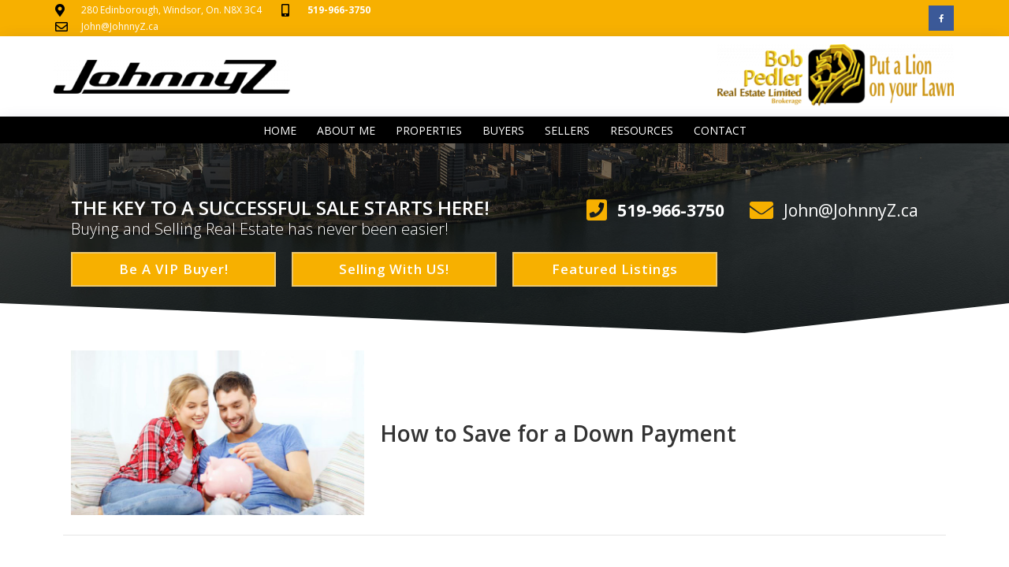

--- FILE ---
content_type: text/html; charset=UTF-8
request_url: https://johnnyz.ca/how-to-save-for-a-down-payment/
body_size: 22462
content:
<!DOCTYPE html>
<html class="html" dir="ltr" lang="en-US" prefix="og: https://ogp.me/ns#">
<head>
	<meta charset="UTF-8">
	<link rel="profile" href="https://gmpg.org/xfn/11">

	<title>How to Save for a Down Payment | Windsor Real Estate - By John Zuliani</title>

		<!-- All in One SEO 4.9.1.1 - aioseo.com -->
	<meta name="robots" content="max-image-preview:large" />
	<meta name="author" content="Real Estate"/>
	<link rel="canonical" href="https://johnnyz.ca/how-to-save-for-a-down-payment/" />
	<meta name="generator" content="All in One SEO (AIOSEO) 4.9.1.1" />
		<meta property="og:locale" content="en_US" />
		<meta property="og:site_name" content="Windsor Real Estate - By John Zuliani | Find Windsor Homes For Sale" />
		<meta property="og:type" content="article" />
		<meta property="og:title" content="How to Save for a Down Payment | Windsor Real Estate - By John Zuliani" />
		<meta property="og:url" content="https://johnnyz.ca/how-to-save-for-a-down-payment/" />
		<meta property="og:image" content="https://johnnyz.ca/wp-content/uploads/sites/204/2018/10/cropped-HeaderLogo.png" />
		<meta property="og:image:secure_url" content="https://johnnyz.ca/wp-content/uploads/sites/204/2018/10/cropped-HeaderLogo.png" />
		<meta property="article:published_time" content="2018-02-09T13:31:49+00:00" />
		<meta property="article:modified_time" content="2018-10-23T22:38:39+00:00" />
		<meta name="twitter:card" content="summary" />
		<meta name="twitter:title" content="How to Save for a Down Payment | Windsor Real Estate - By John Zuliani" />
		<meta name="twitter:image" content="https://johnnyz.ca/wp-content/uploads/sites/204/2018/10/cropped-HeaderLogo.png" />
		<script type="application/ld+json" class="aioseo-schema">
			{"@context":"https:\/\/schema.org","@graph":[{"@type":"Article","@id":"https:\/\/johnnyz.ca\/how-to-save-for-a-down-payment\/#article","name":"How to Save for a Down Payment | Windsor Real Estate - By John Zuliani","headline":"How to Save for a Down Payment","author":{"@id":"https:\/\/johnnyz.ca\/author\/clone\/#author"},"publisher":{"@id":"https:\/\/johnnyz.ca\/#organization"},"image":{"@type":"ImageObject","url":"https:\/\/johnnyz.ca\/wp-content\/uploads\/sites\/204\/2018\/10\/How-to-Save-for-a-Down-Payment.jpg","width":1920,"height":1080},"datePublished":"2018-02-09T13:31:49-04:00","dateModified":"2018-10-23T22:38:39-04:00","inLanguage":"en-US","mainEntityOfPage":{"@id":"https:\/\/johnnyz.ca\/how-to-save-for-a-down-payment\/#webpage"},"isPartOf":{"@id":"https:\/\/johnnyz.ca\/how-to-save-for-a-down-payment\/#webpage"},"articleSection":"Mortgage Resources, Mortgage Resources"},{"@type":"BreadcrumbList","@id":"https:\/\/johnnyz.ca\/how-to-save-for-a-down-payment\/#breadcrumblist","itemListElement":[{"@type":"ListItem","@id":"https:\/\/johnnyz.ca#listItem","position":1,"name":"Home","item":"https:\/\/johnnyz.ca","nextItem":{"@type":"ListItem","@id":"https:\/\/johnnyz.ca\/category\/mortgage-resources\/#listItem","name":"Mortgage Resources"}},{"@type":"ListItem","@id":"https:\/\/johnnyz.ca\/category\/mortgage-resources\/#listItem","position":2,"name":"Mortgage Resources","item":"https:\/\/johnnyz.ca\/category\/mortgage-resources\/","nextItem":{"@type":"ListItem","@id":"https:\/\/johnnyz.ca\/how-to-save-for-a-down-payment\/#listItem","name":"How to Save for a Down Payment"},"previousItem":{"@type":"ListItem","@id":"https:\/\/johnnyz.ca#listItem","name":"Home"}},{"@type":"ListItem","@id":"https:\/\/johnnyz.ca\/how-to-save-for-a-down-payment\/#listItem","position":3,"name":"How to Save for a Down Payment","previousItem":{"@type":"ListItem","@id":"https:\/\/johnnyz.ca\/category\/mortgage-resources\/#listItem","name":"Mortgage Resources"}}]},{"@type":"Organization","@id":"https:\/\/johnnyz.ca\/#organization","name":"Windsor Real Estate - By John Zuliani","description":"Find Windsor Homes For Sale","url":"https:\/\/johnnyz.ca\/","logo":{"@type":"ImageObject","url":"https:\/\/johnnyz.ca\/wp-content\/uploads\/sites\/204\/2018\/10\/cropped-HeaderLogo.png","@id":"https:\/\/johnnyz.ca\/how-to-save-for-a-down-payment\/#organizationLogo","width":319,"height":79},"image":{"@id":"https:\/\/johnnyz.ca\/how-to-save-for-a-down-payment\/#organizationLogo"}},{"@type":"Person","@id":"https:\/\/johnnyz.ca\/author\/clone\/#author","url":"https:\/\/johnnyz.ca\/author\/clone\/","name":"Real Estate","image":{"@type":"ImageObject","@id":"https:\/\/johnnyz.ca\/how-to-save-for-a-down-payment\/#authorImage","url":"https:\/\/secure.gravatar.com\/avatar\/f8346a8642d5ee5aadd87436f66d1534030f41d968800d921aab720ab6687626?s=96&d=mm&r=g","width":96,"height":96,"caption":"Real Estate"}},{"@type":"WebPage","@id":"https:\/\/johnnyz.ca\/how-to-save-for-a-down-payment\/#webpage","url":"https:\/\/johnnyz.ca\/how-to-save-for-a-down-payment\/","name":"How to Save for a Down Payment | Windsor Real Estate - By John Zuliani","inLanguage":"en-US","isPartOf":{"@id":"https:\/\/johnnyz.ca\/#website"},"breadcrumb":{"@id":"https:\/\/johnnyz.ca\/how-to-save-for-a-down-payment\/#breadcrumblist"},"author":{"@id":"https:\/\/johnnyz.ca\/author\/clone\/#author"},"creator":{"@id":"https:\/\/johnnyz.ca\/author\/clone\/#author"},"image":{"@type":"ImageObject","url":"https:\/\/johnnyz.ca\/wp-content\/uploads\/sites\/204\/2018\/10\/How-to-Save-for-a-Down-Payment.jpg","@id":"https:\/\/johnnyz.ca\/how-to-save-for-a-down-payment\/#mainImage","width":1920,"height":1080},"primaryImageOfPage":{"@id":"https:\/\/johnnyz.ca\/how-to-save-for-a-down-payment\/#mainImage"},"datePublished":"2018-02-09T13:31:49-04:00","dateModified":"2018-10-23T22:38:39-04:00"},{"@type":"WebSite","@id":"https:\/\/johnnyz.ca\/#website","url":"https:\/\/johnnyz.ca\/","name":"Windsor Real Estate - By John Zuliani","description":"Find Windsor Homes For Sale","inLanguage":"en-US","publisher":{"@id":"https:\/\/johnnyz.ca\/#organization"}}]}
		</script>
		<!-- All in One SEO -->


            <script data-no-defer="1" data-ezscrex="false" data-cfasync="false" data-pagespeed-no-defer data-cookieconsent="ignore">
                var ctPublicFunctions = {"_ajax_nonce":"b22a646006","_rest_nonce":"b09d9cf229","_ajax_url":"\/wp-admin\/admin-ajax.php","_rest_url":"https:\/\/johnnyz.ca\/wp-json\/","data__cookies_type":"none","data__ajax_type":"rest","data__bot_detector_enabled":1,"data__frontend_data_log_enabled":1,"cookiePrefix":"","wprocket_detected":false,"host_url":"johnnyz.ca","text__ee_click_to_select":"Click to select the whole data","text__ee_original_email":"The complete one is","text__ee_got_it":"Got it","text__ee_blocked":"Blocked","text__ee_cannot_connect":"Cannot connect","text__ee_cannot_decode":"Can not decode email. Unknown reason","text__ee_email_decoder":"CleanTalk email decoder","text__ee_wait_for_decoding":"The magic is on the way!","text__ee_decoding_process":"Please wait a few seconds while we decode the contact data."}
            </script>
        
            <script data-no-defer="1" data-ezscrex="false" data-cfasync="false" data-pagespeed-no-defer data-cookieconsent="ignore">
                var ctPublic = {"_ajax_nonce":"b22a646006","settings__forms__check_internal":0,"settings__forms__check_external":0,"settings__forms__force_protection":0,"settings__forms__search_test":1,"settings__data__bot_detector_enabled":1,"settings__sfw__anti_crawler":0,"blog_home":"https:\/\/johnnyz.ca\/","pixel__setting":"3","pixel__enabled":false,"pixel__url":"https:\/\/moderate2-v4.cleantalk.org\/pixel\/15f1612ac1829630b90304b47c07ebc2.gif","data__email_check_before_post":1,"data__email_check_exist_post":1,"data__cookies_type":"none","data__key_is_ok":true,"data__visible_fields_required":true,"wl_brandname":"Anti-Spam by CleanTalk","wl_brandname_short":"CleanTalk","ct_checkjs_key":2039161984,"emailEncoderPassKey":"36b3e7e9003d16ee9c7375a1432cf17d","bot_detector_forms_excluded":"W10=","advancedCacheExists":false,"varnishCacheExists":false,"wc_ajax_add_to_cart":false}
            </script>
        <meta name="viewport" content="width=device-width, initial-scale=1"><link rel='dns-prefetch' href='//fd.cleantalk.org' />
<link rel="alternate" type="application/rss+xml" title="Windsor Real Estate - By John Zuliani &raquo; Feed" href="https://johnnyz.ca/feed/" />
<link rel="alternate" type="application/rss+xml" title="Windsor Real Estate - By John Zuliani &raquo; Comments Feed" href="https://johnnyz.ca/comments/feed/" />
<link rel="alternate" title="oEmbed (JSON)" type="application/json+oembed" href="https://johnnyz.ca/wp-json/oembed/1.0/embed?url=https%3A%2F%2Fjohnnyz.ca%2Fhow-to-save-for-a-down-payment%2F" />
<link rel="alternate" title="oEmbed (XML)" type="text/xml+oembed" href="https://johnnyz.ca/wp-json/oembed/1.0/embed?url=https%3A%2F%2Fjohnnyz.ca%2Fhow-to-save-for-a-down-payment%2F&#038;format=xml" />
<style id='wp-img-auto-sizes-contain-inline-css'>
img:is([sizes=auto i],[sizes^="auto," i]){contain-intrinsic-size:3000px 1500px}
/*# sourceURL=wp-img-auto-sizes-contain-inline-css */
</style>
<style id='wp-emoji-styles-inline-css'>

	img.wp-smiley, img.emoji {
		display: inline !important;
		border: none !important;
		box-shadow: none !important;
		height: 1em !important;
		width: 1em !important;
		margin: 0 0.07em !important;
		vertical-align: -0.1em !important;
		background: none !important;
		padding: 0 !important;
	}
/*# sourceURL=wp-emoji-styles-inline-css */
</style>
<link rel='stylesheet' id='wp-block-library-css' href='https://johnnyz.ca/wp-includes/css/dist/block-library/style.min.css?ver=6.9' media='all' />
<style id='global-styles-inline-css'>
:root{--wp--preset--aspect-ratio--square: 1;--wp--preset--aspect-ratio--4-3: 4/3;--wp--preset--aspect-ratio--3-4: 3/4;--wp--preset--aspect-ratio--3-2: 3/2;--wp--preset--aspect-ratio--2-3: 2/3;--wp--preset--aspect-ratio--16-9: 16/9;--wp--preset--aspect-ratio--9-16: 9/16;--wp--preset--color--black: #000000;--wp--preset--color--cyan-bluish-gray: #abb8c3;--wp--preset--color--white: #ffffff;--wp--preset--color--pale-pink: #f78da7;--wp--preset--color--vivid-red: #cf2e2e;--wp--preset--color--luminous-vivid-orange: #ff6900;--wp--preset--color--luminous-vivid-amber: #fcb900;--wp--preset--color--light-green-cyan: #7bdcb5;--wp--preset--color--vivid-green-cyan: #00d084;--wp--preset--color--pale-cyan-blue: #8ed1fc;--wp--preset--color--vivid-cyan-blue: #0693e3;--wp--preset--color--vivid-purple: #9b51e0;--wp--preset--gradient--vivid-cyan-blue-to-vivid-purple: linear-gradient(135deg,rgb(6,147,227) 0%,rgb(155,81,224) 100%);--wp--preset--gradient--light-green-cyan-to-vivid-green-cyan: linear-gradient(135deg,rgb(122,220,180) 0%,rgb(0,208,130) 100%);--wp--preset--gradient--luminous-vivid-amber-to-luminous-vivid-orange: linear-gradient(135deg,rgb(252,185,0) 0%,rgb(255,105,0) 100%);--wp--preset--gradient--luminous-vivid-orange-to-vivid-red: linear-gradient(135deg,rgb(255,105,0) 0%,rgb(207,46,46) 100%);--wp--preset--gradient--very-light-gray-to-cyan-bluish-gray: linear-gradient(135deg,rgb(238,238,238) 0%,rgb(169,184,195) 100%);--wp--preset--gradient--cool-to-warm-spectrum: linear-gradient(135deg,rgb(74,234,220) 0%,rgb(151,120,209) 20%,rgb(207,42,186) 40%,rgb(238,44,130) 60%,rgb(251,105,98) 80%,rgb(254,248,76) 100%);--wp--preset--gradient--blush-light-purple: linear-gradient(135deg,rgb(255,206,236) 0%,rgb(152,150,240) 100%);--wp--preset--gradient--blush-bordeaux: linear-gradient(135deg,rgb(254,205,165) 0%,rgb(254,45,45) 50%,rgb(107,0,62) 100%);--wp--preset--gradient--luminous-dusk: linear-gradient(135deg,rgb(255,203,112) 0%,rgb(199,81,192) 50%,rgb(65,88,208) 100%);--wp--preset--gradient--pale-ocean: linear-gradient(135deg,rgb(255,245,203) 0%,rgb(182,227,212) 50%,rgb(51,167,181) 100%);--wp--preset--gradient--electric-grass: linear-gradient(135deg,rgb(202,248,128) 0%,rgb(113,206,126) 100%);--wp--preset--gradient--midnight: linear-gradient(135deg,rgb(2,3,129) 0%,rgb(40,116,252) 100%);--wp--preset--font-size--small: 13px;--wp--preset--font-size--medium: 20px;--wp--preset--font-size--large: 36px;--wp--preset--font-size--x-large: 42px;--wp--preset--spacing--20: 0.44rem;--wp--preset--spacing--30: 0.67rem;--wp--preset--spacing--40: 1rem;--wp--preset--spacing--50: 1.5rem;--wp--preset--spacing--60: 2.25rem;--wp--preset--spacing--70: 3.38rem;--wp--preset--spacing--80: 5.06rem;--wp--preset--shadow--natural: 6px 6px 9px rgba(0, 0, 0, 0.2);--wp--preset--shadow--deep: 12px 12px 50px rgba(0, 0, 0, 0.4);--wp--preset--shadow--sharp: 6px 6px 0px rgba(0, 0, 0, 0.2);--wp--preset--shadow--outlined: 6px 6px 0px -3px rgb(255, 255, 255), 6px 6px rgb(0, 0, 0);--wp--preset--shadow--crisp: 6px 6px 0px rgb(0, 0, 0);}:where(.is-layout-flex){gap: 0.5em;}:where(.is-layout-grid){gap: 0.5em;}body .is-layout-flex{display: flex;}.is-layout-flex{flex-wrap: wrap;align-items: center;}.is-layout-flex > :is(*, div){margin: 0;}body .is-layout-grid{display: grid;}.is-layout-grid > :is(*, div){margin: 0;}:where(.wp-block-columns.is-layout-flex){gap: 2em;}:where(.wp-block-columns.is-layout-grid){gap: 2em;}:where(.wp-block-post-template.is-layout-flex){gap: 1.25em;}:where(.wp-block-post-template.is-layout-grid){gap: 1.25em;}.has-black-color{color: var(--wp--preset--color--black) !important;}.has-cyan-bluish-gray-color{color: var(--wp--preset--color--cyan-bluish-gray) !important;}.has-white-color{color: var(--wp--preset--color--white) !important;}.has-pale-pink-color{color: var(--wp--preset--color--pale-pink) !important;}.has-vivid-red-color{color: var(--wp--preset--color--vivid-red) !important;}.has-luminous-vivid-orange-color{color: var(--wp--preset--color--luminous-vivid-orange) !important;}.has-luminous-vivid-amber-color{color: var(--wp--preset--color--luminous-vivid-amber) !important;}.has-light-green-cyan-color{color: var(--wp--preset--color--light-green-cyan) !important;}.has-vivid-green-cyan-color{color: var(--wp--preset--color--vivid-green-cyan) !important;}.has-pale-cyan-blue-color{color: var(--wp--preset--color--pale-cyan-blue) !important;}.has-vivid-cyan-blue-color{color: var(--wp--preset--color--vivid-cyan-blue) !important;}.has-vivid-purple-color{color: var(--wp--preset--color--vivid-purple) !important;}.has-black-background-color{background-color: var(--wp--preset--color--black) !important;}.has-cyan-bluish-gray-background-color{background-color: var(--wp--preset--color--cyan-bluish-gray) !important;}.has-white-background-color{background-color: var(--wp--preset--color--white) !important;}.has-pale-pink-background-color{background-color: var(--wp--preset--color--pale-pink) !important;}.has-vivid-red-background-color{background-color: var(--wp--preset--color--vivid-red) !important;}.has-luminous-vivid-orange-background-color{background-color: var(--wp--preset--color--luminous-vivid-orange) !important;}.has-luminous-vivid-amber-background-color{background-color: var(--wp--preset--color--luminous-vivid-amber) !important;}.has-light-green-cyan-background-color{background-color: var(--wp--preset--color--light-green-cyan) !important;}.has-vivid-green-cyan-background-color{background-color: var(--wp--preset--color--vivid-green-cyan) !important;}.has-pale-cyan-blue-background-color{background-color: var(--wp--preset--color--pale-cyan-blue) !important;}.has-vivid-cyan-blue-background-color{background-color: var(--wp--preset--color--vivid-cyan-blue) !important;}.has-vivid-purple-background-color{background-color: var(--wp--preset--color--vivid-purple) !important;}.has-black-border-color{border-color: var(--wp--preset--color--black) !important;}.has-cyan-bluish-gray-border-color{border-color: var(--wp--preset--color--cyan-bluish-gray) !important;}.has-white-border-color{border-color: var(--wp--preset--color--white) !important;}.has-pale-pink-border-color{border-color: var(--wp--preset--color--pale-pink) !important;}.has-vivid-red-border-color{border-color: var(--wp--preset--color--vivid-red) !important;}.has-luminous-vivid-orange-border-color{border-color: var(--wp--preset--color--luminous-vivid-orange) !important;}.has-luminous-vivid-amber-border-color{border-color: var(--wp--preset--color--luminous-vivid-amber) !important;}.has-light-green-cyan-border-color{border-color: var(--wp--preset--color--light-green-cyan) !important;}.has-vivid-green-cyan-border-color{border-color: var(--wp--preset--color--vivid-green-cyan) !important;}.has-pale-cyan-blue-border-color{border-color: var(--wp--preset--color--pale-cyan-blue) !important;}.has-vivid-cyan-blue-border-color{border-color: var(--wp--preset--color--vivid-cyan-blue) !important;}.has-vivid-purple-border-color{border-color: var(--wp--preset--color--vivid-purple) !important;}.has-vivid-cyan-blue-to-vivid-purple-gradient-background{background: var(--wp--preset--gradient--vivid-cyan-blue-to-vivid-purple) !important;}.has-light-green-cyan-to-vivid-green-cyan-gradient-background{background: var(--wp--preset--gradient--light-green-cyan-to-vivid-green-cyan) !important;}.has-luminous-vivid-amber-to-luminous-vivid-orange-gradient-background{background: var(--wp--preset--gradient--luminous-vivid-amber-to-luminous-vivid-orange) !important;}.has-luminous-vivid-orange-to-vivid-red-gradient-background{background: var(--wp--preset--gradient--luminous-vivid-orange-to-vivid-red) !important;}.has-very-light-gray-to-cyan-bluish-gray-gradient-background{background: var(--wp--preset--gradient--very-light-gray-to-cyan-bluish-gray) !important;}.has-cool-to-warm-spectrum-gradient-background{background: var(--wp--preset--gradient--cool-to-warm-spectrum) !important;}.has-blush-light-purple-gradient-background{background: var(--wp--preset--gradient--blush-light-purple) !important;}.has-blush-bordeaux-gradient-background{background: var(--wp--preset--gradient--blush-bordeaux) !important;}.has-luminous-dusk-gradient-background{background: var(--wp--preset--gradient--luminous-dusk) !important;}.has-pale-ocean-gradient-background{background: var(--wp--preset--gradient--pale-ocean) !important;}.has-electric-grass-gradient-background{background: var(--wp--preset--gradient--electric-grass) !important;}.has-midnight-gradient-background{background: var(--wp--preset--gradient--midnight) !important;}.has-small-font-size{font-size: var(--wp--preset--font-size--small) !important;}.has-medium-font-size{font-size: var(--wp--preset--font-size--medium) !important;}.has-large-font-size{font-size: var(--wp--preset--font-size--large) !important;}.has-x-large-font-size{font-size: var(--wp--preset--font-size--x-large) !important;}
/*# sourceURL=global-styles-inline-css */
</style>

<style id='classic-theme-styles-inline-css'>
/*! This file is auto-generated */
.wp-block-button__link{color:#fff;background-color:#32373c;border-radius:9999px;box-shadow:none;text-decoration:none;padding:calc(.667em + 2px) calc(1.333em + 2px);font-size:1.125em}.wp-block-file__button{background:#32373c;color:#fff;text-decoration:none}
/*# sourceURL=/wp-includes/css/classic-themes.min.css */
</style>
<link rel='stylesheet' id='cleantalk-public-css-css' href='https://johnnyz.ca/wp-content/plugins/cleantalk-spam-protect/css/cleantalk-public.min.css?ver=6.68_1763643736' media='all' />
<link rel='stylesheet' id='cleantalk-email-decoder-css-css' href='https://johnnyz.ca/wp-content/plugins/cleantalk-spam-protect/css/cleantalk-email-decoder.min.css?ver=6.68_1763643736' media='all' />
<link rel='stylesheet' id='oceanwp-style-css' href='https://johnnyz.ca/wp-content/themes/oceanwp/assets/css/style.min.css?ver=1.0' media='all' />
<link rel='stylesheet' id='child-style-css' href='https://johnnyz.ca/wp-content/themes/oceanwp-child-theme-master/style.css?ver=6.9' media='all' />
<link rel='stylesheet' id='font-awesome-css' href='https://johnnyz.ca/wp-content/themes/oceanwp/assets/fonts/fontawesome/css/all.min.css?ver=6.7.2' media='all' />
<link rel='stylesheet' id='simple-line-icons-css' href='https://johnnyz.ca/wp-content/themes/oceanwp/assets/css/third/simple-line-icons.min.css?ver=2.4.0' media='all' />
<link rel='stylesheet' id='elementor-frontend-css' href='https://johnnyz.ca/wp-content/plugins/elementor/assets/css/frontend.min.css?ver=3.25.10' media='all' />
<link rel='stylesheet' id='widget-icon-list-css' href='https://johnnyz.ca/wp-content/plugins/elementor/assets/css/widget-icon-list.min.css?ver=3.25.10' media='all' />
<link rel='stylesheet' id='e-animation-push-css' href='https://johnnyz.ca/wp-content/plugins/elementor/assets/lib/animations/styles/e-animation-push.min.css?ver=3.25.10' media='all' />
<link rel='stylesheet' id='widget-social-icons-css' href='https://johnnyz.ca/wp-content/plugins/elementor/assets/css/widget-social-icons.min.css?ver=3.25.10' media='all' />
<link rel='stylesheet' id='e-apple-webkit-css' href='https://johnnyz.ca/wp-content/plugins/elementor/assets/css/conditionals/apple-webkit.min.css?ver=3.25.10' media='all' />
<link rel='stylesheet' id='widget-image-css' href='https://johnnyz.ca/wp-content/plugins/elementor/assets/css/widget-image.min.css?ver=3.25.10' media='all' />
<link rel='stylesheet' id='widget-nav-menu-css' href='https://johnnyz.ca/wp-content/plugins/elementor-pro/assets/css/widget-nav-menu.min.css?ver=3.25.4' media='all' />
<link rel='stylesheet' id='widget-heading-css' href='https://johnnyz.ca/wp-content/plugins/elementor/assets/css/widget-heading.min.css?ver=3.25.10' media='all' />
<link rel='stylesheet' id='e-animation-shrink-css' href='https://johnnyz.ca/wp-content/plugins/elementor/assets/lib/animations/styles/e-animation-shrink.min.css?ver=3.25.10' media='all' />
<link rel='stylesheet' id='e-shapes-css' href='https://johnnyz.ca/wp-content/plugins/elementor/assets/css/conditionals/shapes.min.css?ver=3.25.10' media='all' />
<link rel='stylesheet' id='widget-divider-css' href='https://johnnyz.ca/wp-content/plugins/elementor/assets/css/widget-divider.min.css?ver=3.25.10' media='all' />
<link rel='stylesheet' id='flatpickr-css' href='https://johnnyz.ca/wp-content/plugins/elementor/assets/lib/flatpickr/flatpickr.min.css?ver=4.1.4' media='all' />
<link rel='stylesheet' id='widget-text-editor-css' href='https://johnnyz.ca/wp-content/plugins/elementor/assets/css/widget-text-editor.min.css?ver=3.25.10' media='all' />
<link rel='stylesheet' id='widget-share-buttons-css' href='https://johnnyz.ca/wp-content/plugins/elementor-pro/assets/css/widget-share-buttons.min.css?ver=3.25.4' media='all' />
<link rel='stylesheet' id='elementor-icons-shared-0-css' href='https://johnnyz.ca/wp-content/plugins/elementor/assets/lib/font-awesome/css/fontawesome.min.css?ver=5.15.3' media='all' />
<link rel='stylesheet' id='elementor-icons-fa-solid-css' href='https://johnnyz.ca/wp-content/plugins/elementor/assets/lib/font-awesome/css/solid.min.css?ver=5.15.3' media='all' />
<link rel='stylesheet' id='elementor-icons-fa-brands-css' href='https://johnnyz.ca/wp-content/plugins/elementor/assets/lib/font-awesome/css/brands.min.css?ver=5.15.3' media='all' />
<link rel='stylesheet' id='elementor-icons-css' href='https://johnnyz.ca/wp-content/plugins/elementor/assets/lib/eicons/css/elementor-icons.min.css?ver=5.32.0' media='all' />
<link rel='stylesheet' id='swiper-css' href='https://johnnyz.ca/wp-content/plugins/elementor/assets/lib/swiper/v8/css/swiper.min.css?ver=8.4.5' media='all' />
<link rel='stylesheet' id='e-swiper-css' href='https://johnnyz.ca/wp-content/plugins/elementor/assets/css/conditionals/e-swiper.min.css?ver=3.25.10' media='all' />
<link rel='stylesheet' id='elementor-post-14592-css' href='https://johnnyz.ca/wp-content/uploads/sites/204/elementor/css/post-14592.css?ver=1731104473' media='all' />
<link rel='stylesheet' id='e-popup-style-css' href='https://johnnyz.ca/wp-content/plugins/elementor-pro/assets/css/conditionals/popup.min.css?ver=3.25.4' media='all' />
<link rel='stylesheet' id='font-awesome-5-all-css' href='https://johnnyz.ca/wp-content/plugins/elementor/assets/lib/font-awesome/css/all.min.css?ver=3.25.10' media='all' />
<link rel='stylesheet' id='font-awesome-4-shim-css' href='https://johnnyz.ca/wp-content/plugins/elementor/assets/lib/font-awesome/css/v4-shims.min.css?ver=3.25.10' media='all' />
<link rel='stylesheet' id='elementor-post-44-css' href='https://johnnyz.ca/wp-content/uploads/sites/204/elementor/css/post-44.css?ver=1731104478' media='all' />
<link rel='stylesheet' id='elementor-post-13844-css' href='https://johnnyz.ca/wp-content/uploads/sites/204/elementor/css/post-13844.css?ver=1731104478' media='all' />
<link rel='stylesheet' id='elementor-post-13917-css' href='https://johnnyz.ca/wp-content/uploads/sites/204/elementor/css/post-13917.css?ver=1731150228' media='all' />
<link rel='stylesheet' id='elementor-post-14536-css' href='https://johnnyz.ca/wp-content/uploads/sites/204/elementor/css/post-14536.css?ver=1731104474' media='all' />
<link rel='stylesheet' id='elementor-post-14526-css' href='https://johnnyz.ca/wp-content/uploads/sites/204/elementor/css/post-14526.css?ver=1731104474' media='all' />
<link rel='stylesheet' id='elementor-post-14429-css' href='https://johnnyz.ca/wp-content/uploads/sites/204/elementor/css/post-14429.css?ver=1731104474' media='all' />
<link rel='stylesheet' id='oe-widgets-style-css' href='https://johnnyz.ca/wp-content/plugins/ocean-extra/assets/css/widgets.css?ver=6.9' media='all' />
<link rel='stylesheet' id='ecs-styles-css' href='https://johnnyz.ca/wp-content/plugins/ele-custom-skin/assets/css/ecs-style.css?ver=3.1.9' media='all' />
<link rel='stylesheet' id='google-fonts-1-css' href='https://fonts.googleapis.com/css?family=Open+Sans%3A100%2C100italic%2C200%2C200italic%2C300%2C300italic%2C400%2C400italic%2C500%2C500italic%2C600%2C600italic%2C700%2C700italic%2C800%2C800italic%2C900%2C900italic%7CRoboto%3A100%2C100italic%2C200%2C200italic%2C300%2C300italic%2C400%2C400italic%2C500%2C500italic%2C600%2C600italic%2C700%2C700italic%2C800%2C800italic%2C900%2C900italic&#038;display=auto&#038;ver=6.9' media='all' />
<link rel='stylesheet' id='elementor-icons-fa-regular-css' href='https://johnnyz.ca/wp-content/plugins/elementor/assets/lib/font-awesome/css/regular.min.css?ver=5.15.3' media='all' />
<link rel="preconnect" href="https://fonts.gstatic.com/" crossorigin><script src="https://johnnyz.ca/wp-content/plugins/cleantalk-spam-protect/js/apbct-public-bundle.min.js?ver=6.68_1763643736" id="apbct-public-bundle.min-js-js"></script>
<script src="https://fd.cleantalk.org/ct-bot-detector-wrapper.js?ver=6.68" id="ct_bot_detector-js" defer data-wp-strategy="defer"></script>
<script src="https://johnnyz.ca/wp-includes/js/jquery/jquery.min.js?ver=3.7.1" id="jquery-core-js"></script>
<script src="https://johnnyz.ca/wp-includes/js/jquery/jquery-migrate.min.js?ver=3.4.1" id="jquery-migrate-js"></script>
<script src="https://johnnyz.ca/wp-content/plugins/elementor/assets/lib/font-awesome/js/v4-shims.min.js?ver=3.25.10" id="font-awesome-4-shim-js"></script>
<script id="ecs_ajax_load-js-extra">
var ecs_ajax_params = {"ajaxurl":"https://johnnyz.ca/wp-admin/admin-ajax.php","posts":"{\"page\":0,\"name\":\"how-to-save-for-a-down-payment\",\"error\":\"\",\"m\":\"\",\"p\":0,\"post_parent\":\"\",\"subpost\":\"\",\"subpost_id\":\"\",\"attachment\":\"\",\"attachment_id\":0,\"pagename\":\"\",\"page_id\":0,\"second\":\"\",\"minute\":\"\",\"hour\":\"\",\"day\":0,\"monthnum\":0,\"year\":0,\"w\":0,\"category_name\":\"\",\"tag\":\"\",\"cat\":\"\",\"tag_id\":\"\",\"author\":\"\",\"author_name\":\"\",\"feed\":\"\",\"tb\":\"\",\"paged\":0,\"meta_key\":\"\",\"meta_value\":\"\",\"preview\":\"\",\"s\":\"\",\"sentence\":\"\",\"title\":\"\",\"fields\":\"all\",\"menu_order\":\"\",\"embed\":\"\",\"category__in\":[],\"category__not_in\":[],\"category__and\":[],\"post__in\":[],\"post__not_in\":[],\"post_name__in\":[],\"tag__in\":[],\"tag__not_in\":[],\"tag__and\":[],\"tag_slug__in\":[],\"tag_slug__and\":[],\"post_parent__in\":[],\"post_parent__not_in\":[],\"author__in\":[],\"author__not_in\":[],\"search_columns\":[],\"post_type\":[\"post\",\"page\",\"e-landing-page\"],\"ignore_sticky_posts\":false,\"suppress_filters\":false,\"cache_results\":true,\"update_post_term_cache\":true,\"update_menu_item_cache\":false,\"lazy_load_term_meta\":true,\"update_post_meta_cache\":true,\"posts_per_page\":9,\"nopaging\":false,\"comments_per_page\":\"50\",\"no_found_rows\":false,\"order\":\"DESC\"}"};
//# sourceURL=ecs_ajax_load-js-extra
</script>
<script src="https://johnnyz.ca/wp-content/plugins/ele-custom-skin/assets/js/ecs_ajax_pagination.js?ver=3.1.9" id="ecs_ajax_load-js"></script>
<script src="https://johnnyz.ca/wp-content/plugins/ele-custom-skin/assets/js/ecs.js?ver=3.1.9" id="ecs-script-js"></script>
<link rel="https://api.w.org/" href="https://johnnyz.ca/wp-json/" /><link rel="alternate" title="JSON" type="application/json" href="https://johnnyz.ca/wp-json/wp/v2/posts/1293" /><link rel="EditURI" type="application/rsd+xml" title="RSD" href="https://johnnyz.ca/xmlrpc.php?rsd" />
<meta name="generator" content="WordPress 6.9" />
<link rel='shortlink' href='https://johnnyz.ca/?p=1293' />
<script src='https://web3.ezmedia.ca/?dm=f816824f2fabbeb0507e267a01fd170e&amp;action=load&amp;blogid=204&amp;siteid=1&amp;t=323160176&amp;back=https%3A%2F%2Fjohnnyz.ca%2Fhow-to-save-for-a-down-payment%2F' type='text/javascript'></script><meta name="generator" content="Elementor 3.25.10; features: additional_custom_breakpoints, e_optimized_control_loading; settings: css_print_method-external, google_font-enabled, font_display-auto">
			<style>
				.e-con.e-parent:nth-of-type(n+4):not(.e-lazyloaded):not(.e-no-lazyload),
				.e-con.e-parent:nth-of-type(n+4):not(.e-lazyloaded):not(.e-no-lazyload) * {
					background-image: none !important;
				}
				@media screen and (max-height: 1024px) {
					.e-con.e-parent:nth-of-type(n+3):not(.e-lazyloaded):not(.e-no-lazyload),
					.e-con.e-parent:nth-of-type(n+3):not(.e-lazyloaded):not(.e-no-lazyload) * {
						background-image: none !important;
					}
				}
				@media screen and (max-height: 640px) {
					.e-con.e-parent:nth-of-type(n+2):not(.e-lazyloaded):not(.e-no-lazyload),
					.e-con.e-parent:nth-of-type(n+2):not(.e-lazyloaded):not(.e-no-lazyload) * {
						background-image: none !important;
					}
				}
			</style>
					<style id="wp-custom-css">
			/* Make all search bar pieces the same */input[type="text"],input[type="password"],input[type="email"],input[type="url"],input[type="search"],textarea{-webkit-appearance:none;border:1px solid #d9d9d9;padding:8px}/* Position the map under the menu */.ezm_map_box{z-index:1}/* Grid Detail Button */.ezm_sbox_item button,#myButton{background-color:#f7b000 !important;color:#ffffff;width:100%;height:40px;border:none;border-radius:2px;text-transform:none;font-family:arial;font-size:15px !important;font-weight:500;letter-spacing:1px}/* Grid Next / Previous Buttons */button.xxdf_msg_dom_ddf_js{color:#ffffff;background-color:#f7b000;border:none;border-radius:2px}form input[type="text"],form input[type="password"],form input[type="email"],form input[type="url"],form input[type="date"],form input[type="month"],form input[type="time"],form input[type="datetime"],form input[type="datetime-local"],form input[type="week"],form input[type="number"],form input[type="search"],form input[type="tel"],form input[type="color"],form select,form textarea{background-color:#fff}.map_box.xxdf_ddf_details_map_js.ezm_searchdetails_aspect_content.leaflet-container.leaflet-touch.leaflet-fade-anim.leaflet-grab.leaflet-touch-drag.leaflet-touch-zoom{z-index:0 !important}.oceanwp-about-me .oceanwp-about-me-avatar img{position:relative;border-radius:0}/*Checkbox Form Fix*/input[type="checkbox"]{-webkit-appearance:checkbox}		</style>
		<!-- OceanWP CSS -->
<style type="text/css">
/* Colors */a:hover,a.light:hover,.theme-heading .text::before,.theme-heading .text::after,#top-bar-content >a:hover,#top-bar-social li.oceanwp-email a:hover,#site-navigation-wrap .dropdown-menu >li >a:hover,#site-header.medium-header #medium-searchform button:hover,.oceanwp-mobile-menu-icon a:hover,.blog-entry.post .blog-entry-header .entry-title a:hover,.blog-entry.post .blog-entry-readmore a:hover,.blog-entry.thumbnail-entry .blog-entry-category a,ul.meta li a:hover,.dropcap,.single nav.post-navigation .nav-links .title,body .related-post-title a:hover,body #wp-calendar caption,body .contact-info-widget.default i,body .contact-info-widget.big-icons i,body .custom-links-widget .oceanwp-custom-links li a:hover,body .custom-links-widget .oceanwp-custom-links li a:hover:before,body .posts-thumbnails-widget li a:hover,body .social-widget li.oceanwp-email a:hover,.comment-author .comment-meta .comment-reply-link,#respond #cancel-comment-reply-link:hover,#footer-widgets .footer-box a:hover,#footer-bottom a:hover,#footer-bottom #footer-bottom-menu a:hover,.sidr a:hover,.sidr-class-dropdown-toggle:hover,.sidr-class-menu-item-has-children.active >a,.sidr-class-menu-item-has-children.active >a >.sidr-class-dropdown-toggle,input[type=checkbox]:checked:before{color:#f7b000}.single nav.post-navigation .nav-links .title .owp-icon use,.blog-entry.post .blog-entry-readmore a:hover .owp-icon use,body .contact-info-widget.default .owp-icon use,body .contact-info-widget.big-icons .owp-icon use{stroke:#f7b000}input[type="button"],input[type="reset"],input[type="submit"],button[type="submit"],.button,#site-navigation-wrap .dropdown-menu >li.btn >a >span,.thumbnail:hover i,.thumbnail:hover .link-post-svg-icon,.post-quote-content,.omw-modal .omw-close-modal,body .contact-info-widget.big-icons li:hover i,body .contact-info-widget.big-icons li:hover .owp-icon,body div.wpforms-container-full .wpforms-form input[type=submit],body div.wpforms-container-full .wpforms-form button[type=submit],body div.wpforms-container-full .wpforms-form .wpforms-page-button,.woocommerce-cart .wp-element-button,.woocommerce-checkout .wp-element-button,.wp-block-button__link{background-color:#f7b000}.widget-title{border-color:#f7b000}blockquote{border-color:#f7b000}.wp-block-quote{border-color:#f7b000}#searchform-dropdown{border-color:#f7b000}.dropdown-menu .sub-menu{border-color:#f7b000}.blog-entry.large-entry .blog-entry-readmore a:hover{border-color:#f7b000}.oceanwp-newsletter-form-wrap input[type="email"]:focus{border-color:#f7b000}.social-widget li.oceanwp-email a:hover{border-color:#f7b000}#respond #cancel-comment-reply-link:hover{border-color:#f7b000}body .contact-info-widget.big-icons li:hover i{border-color:#f7b000}body .contact-info-widget.big-icons li:hover .owp-icon{border-color:#f7b000}#footer-widgets .oceanwp-newsletter-form-wrap input[type="email"]:focus{border-color:#f7b000}input[type="button"]:hover,input[type="reset"]:hover,input[type="submit"]:hover,button[type="submit"]:hover,input[type="button"]:focus,input[type="reset"]:focus,input[type="submit"]:focus,button[type="submit"]:focus,.button:hover,.button:focus,#site-navigation-wrap .dropdown-menu >li.btn >a:hover >span,.post-quote-author,.omw-modal .omw-close-modal:hover,body div.wpforms-container-full .wpforms-form input[type=submit]:hover,body div.wpforms-container-full .wpforms-form button[type=submit]:hover,body div.wpforms-container-full .wpforms-form .wpforms-page-button:hover,.woocommerce-cart .wp-element-button:hover,.woocommerce-checkout .wp-element-button:hover,.wp-block-button__link:hover{background-color:#2d2d2d}body .theme-button,body input[type="submit"],body button[type="submit"],body button,body .button,body div.wpforms-container-full .wpforms-form input[type=submit],body div.wpforms-container-full .wpforms-form button[type=submit],body div.wpforms-container-full .wpforms-form .wpforms-page-button,.woocommerce-cart .wp-element-button,.woocommerce-checkout .wp-element-button,.wp-block-button__link{border-color:#ffffff}body .theme-button:hover,body input[type="submit"]:hover,body button[type="submit"]:hover,body button:hover,body .button:hover,body div.wpforms-container-full .wpforms-form input[type=submit]:hover,body div.wpforms-container-full .wpforms-form input[type=submit]:active,body div.wpforms-container-full .wpforms-form button[type=submit]:hover,body div.wpforms-container-full .wpforms-form button[type=submit]:active,body div.wpforms-container-full .wpforms-form .wpforms-page-button:hover,body div.wpforms-container-full .wpforms-form .wpforms-page-button:active,.woocommerce-cart .wp-element-button:hover,.woocommerce-checkout .wp-element-button:hover,.wp-block-button__link:hover{border-color:#ffffff}/* OceanWP Style Settings CSS */.theme-button,input[type="submit"],button[type="submit"],button,.button,body div.wpforms-container-full .wpforms-form input[type=submit],body div.wpforms-container-full .wpforms-form button[type=submit],body div.wpforms-container-full .wpforms-form .wpforms-page-button{border-style:solid}.theme-button,input[type="submit"],button[type="submit"],button,.button,body div.wpforms-container-full .wpforms-form input[type=submit],body div.wpforms-container-full .wpforms-form button[type=submit],body div.wpforms-container-full .wpforms-form .wpforms-page-button{border-width:1px}form input[type="text"],form input[type="password"],form input[type="email"],form input[type="url"],form input[type="date"],form input[type="month"],form input[type="time"],form input[type="datetime"],form input[type="datetime-local"],form input[type="week"],form input[type="number"],form input[type="search"],form input[type="tel"],form input[type="color"],form select,form textarea,.woocommerce .woocommerce-checkout .select2-container--default .select2-selection--single{border-style:solid}body div.wpforms-container-full .wpforms-form input[type=date],body div.wpforms-container-full .wpforms-form input[type=datetime],body div.wpforms-container-full .wpforms-form input[type=datetime-local],body div.wpforms-container-full .wpforms-form input[type=email],body div.wpforms-container-full .wpforms-form input[type=month],body div.wpforms-container-full .wpforms-form input[type=number],body div.wpforms-container-full .wpforms-form input[type=password],body div.wpforms-container-full .wpforms-form input[type=range],body div.wpforms-container-full .wpforms-form input[type=search],body div.wpforms-container-full .wpforms-form input[type=tel],body div.wpforms-container-full .wpforms-form input[type=text],body div.wpforms-container-full .wpforms-form input[type=time],body div.wpforms-container-full .wpforms-form input[type=url],body div.wpforms-container-full .wpforms-form input[type=week],body div.wpforms-container-full .wpforms-form select,body div.wpforms-container-full .wpforms-form textarea{border-style:solid}form input[type="text"],form input[type="password"],form input[type="email"],form input[type="url"],form input[type="date"],form input[type="month"],form input[type="time"],form input[type="datetime"],form input[type="datetime-local"],form input[type="week"],form input[type="number"],form input[type="search"],form input[type="tel"],form input[type="color"],form select,form textarea{border-radius:3px}body div.wpforms-container-full .wpforms-form input[type=date],body div.wpforms-container-full .wpforms-form input[type=datetime],body div.wpforms-container-full .wpforms-form input[type=datetime-local],body div.wpforms-container-full .wpforms-form input[type=email],body div.wpforms-container-full .wpforms-form input[type=month],body div.wpforms-container-full .wpforms-form input[type=number],body div.wpforms-container-full .wpforms-form input[type=password],body div.wpforms-container-full .wpforms-form input[type=range],body div.wpforms-container-full .wpforms-form input[type=search],body div.wpforms-container-full .wpforms-form input[type=tel],body div.wpforms-container-full .wpforms-form input[type=text],body div.wpforms-container-full .wpforms-form input[type=time],body div.wpforms-container-full .wpforms-form input[type=url],body div.wpforms-container-full .wpforms-form input[type=week],body div.wpforms-container-full .wpforms-form select,body div.wpforms-container-full .wpforms-form textarea{border-radius:3px}/* Header */#site-header.has-header-media .overlay-header-media{background-color:rgba(0,0,0,0.5)}/* Blog CSS */.ocean-single-post-header ul.meta-item li a:hover{color:#333333}/* Typography */body{font-size:14px;line-height:1.8}h1,h2,h3,h4,h5,h6,.theme-heading,.widget-title,.oceanwp-widget-recent-posts-title,.comment-reply-title,.entry-title,.sidebar-box .widget-title{line-height:1.4}h1{font-size:23px;line-height:1.4}h2{font-size:20px;line-height:1.4}h3{font-size:18px;line-height:1.4}h4{font-size:17px;line-height:1.4}h5{font-size:14px;line-height:1.4}h6{font-size:15px;line-height:1.4}.page-header .page-header-title,.page-header.background-image-page-header .page-header-title{font-size:32px;line-height:1.4}.page-header .page-subheading{font-size:15px;line-height:1.8}.site-breadcrumbs,.site-breadcrumbs a{font-size:13px;line-height:1.4}#top-bar-content,#top-bar-social-alt{font-size:12px;line-height:1.8}#site-logo a.site-logo-text{font-size:24px;line-height:1.8}.dropdown-menu ul li a.menu-link,#site-header.full_screen-header .fs-dropdown-menu ul.sub-menu li a{font-size:12px;line-height:1.2;letter-spacing:.6px}.sidr-class-dropdown-menu li a,a.sidr-class-toggle-sidr-close,#mobile-dropdown ul li a,body #mobile-fullscreen ul li a{font-size:15px;line-height:1.8}.blog-entry.post .blog-entry-header .entry-title a{font-size:24px;line-height:1.4}.ocean-single-post-header .single-post-title{font-size:34px;line-height:1.4;letter-spacing:.6px}.ocean-single-post-header ul.meta-item li,.ocean-single-post-header ul.meta-item li a{font-size:13px;line-height:1.4;letter-spacing:.6px}.ocean-single-post-header .post-author-name,.ocean-single-post-header .post-author-name a{font-size:14px;line-height:1.4;letter-spacing:.6px}.ocean-single-post-header .post-author-description{font-size:12px;line-height:1.4;letter-spacing:.6px}.single-post .entry-title{line-height:1.4;letter-spacing:.6px}.single-post ul.meta li,.single-post ul.meta li a{font-size:14px;line-height:1.4;letter-spacing:.6px}.sidebar-box .widget-title,.sidebar-box.widget_block .wp-block-heading{font-size:13px;line-height:1;letter-spacing:1px}#footer-widgets .footer-box .widget-title{font-size:13px;line-height:1;letter-spacing:1px}#footer-bottom #copyright{font-size:12px;line-height:1}#footer-bottom #footer-bottom-menu{font-size:12px;line-height:1}.woocommerce-store-notice.demo_store{line-height:2;letter-spacing:1.5px}.demo_store .woocommerce-store-notice__dismiss-link{line-height:2;letter-spacing:1.5px}.woocommerce ul.products li.product li.title h2,.woocommerce ul.products li.product li.title a{font-size:14px;line-height:1.5}.woocommerce ul.products li.product li.category,.woocommerce ul.products li.product li.category a{font-size:12px;line-height:1}.woocommerce ul.products li.product .price{font-size:18px;line-height:1}.woocommerce ul.products li.product .button,.woocommerce ul.products li.product .product-inner .added_to_cart{font-size:12px;line-height:1.5;letter-spacing:1px}.woocommerce ul.products li.owp-woo-cond-notice span,.woocommerce ul.products li.owp-woo-cond-notice a{font-size:16px;line-height:1;letter-spacing:1px;font-weight:600;text-transform:capitalize}.woocommerce div.product .product_title{font-size:24px;line-height:1.4;letter-spacing:.6px}.woocommerce div.product p.price{font-size:36px;line-height:1}.woocommerce .owp-btn-normal .summary form button.button,.woocommerce .owp-btn-big .summary form button.button,.woocommerce .owp-btn-very-big .summary form button.button{font-size:12px;line-height:1.5;letter-spacing:1px;text-transform:uppercase}.woocommerce div.owp-woo-single-cond-notice span,.woocommerce div.owp-woo-single-cond-notice a{font-size:18px;line-height:2;letter-spacing:1.5px;font-weight:600;text-transform:capitalize}.ocean-preloader--active .preloader-after-content{font-size:20px;line-height:1.8;letter-spacing:.6px}
</style><link rel='stylesheet' id='widget-post-navigation-css' href='https://johnnyz.ca/wp-content/plugins/elementor-pro/assets/css/widget-post-navigation.min.css?ver=3.25.4' media='all' />
<link rel='stylesheet' id='widget-form-css' href='https://johnnyz.ca/wp-content/plugins/elementor-pro/assets/css/widget-form.min.css?ver=3.25.4' media='all' />
</head>

<body class="wp-singular post-template-default single single-post postid-1293 single-format-standard wp-custom-logo wp-embed-responsive wp-theme-oceanwp wp-child-theme-oceanwp-child-theme-master oceanwp-theme dropdown-mobile default-breakpoint content-full-width content-max-width post-in-category-mortgage-resources page-header-disabled has-breadcrumbs no-margins elementor-default elementor-kit-14592 elementor-page-13917 elementor-page-14536 elementor-page-14526 elementor-page-14429" itemscope="itemscope" itemtype="https://schema.org/Article">


	
	
	<div id="outer-wrap" class="site clr">

		<a class="skip-link screen-reader-text" href="#main">Skip to content</a>

		
		<div id="wrap" class="clr">

			
			
<header id="site-header" class="clr" data-height="74" itemscope="itemscope" itemtype="https://schema.org/WPHeader" role="banner">

			<div data-elementor-type="header" data-elementor-id="44" class="elementor elementor-44 elementor-location-header" data-elementor-post-type="elementor_library">
					<section class="elementor-section elementor-top-section elementor-element elementor-element-b65358d elementor-section-content-middle elementor-section-boxed elementor-section-height-default elementor-section-height-default" data-id="b65358d" data-element_type="section" data-settings="{&quot;background_background&quot;:&quot;classic&quot;}">
						<div class="elementor-container elementor-column-gap-no">
					<div class="elementor-column elementor-col-50 elementor-top-column elementor-element elementor-element-482d7f5" data-id="482d7f5" data-element_type="column">
			<div class="elementor-widget-wrap elementor-element-populated">
						<div class="elementor-element elementor-element-77678d1 elementor-icon-list--layout-inline elementor-mobile-align-center elementor-list-item-link-full_width elementor-widget elementor-widget-icon-list" data-id="77678d1" data-element_type="widget" data-widget_type="icon-list.default">
				<div class="elementor-widget-container">
					<ul class="elementor-icon-list-items elementor-inline-items">
							<li class="elementor-icon-list-item elementor-inline-item">
											<span class="elementor-icon-list-icon">
							<i aria-hidden="true" class="fas fa-map-marker-alt"></i>						</span>
										<span class="elementor-icon-list-text">280 Edinborough, Windsor, On. N8X 3C4</span>
									</li>
								<li class="elementor-icon-list-item elementor-inline-item">
											<span class="elementor-icon-list-icon">
							<i aria-hidden="true" class="fas fa-mobile-alt"></i>						</span>
										<span class="elementor-icon-list-text"><span style="font-weight: bold;">519-966-3750</span></span>
									</li>
								<li class="elementor-icon-list-item elementor-inline-item">
											<a href="mailto:John@JohnnyZ.ca">

												<span class="elementor-icon-list-icon">
							<i aria-hidden="true" class="far fa-envelope"></i>						</span>
										<span class="elementor-icon-list-text">John@JohnnyZ.ca</span>
											</a>
									</li>
						</ul>
				</div>
				</div>
					</div>
		</div>
				<div class="elementor-column elementor-col-50 elementor-top-column elementor-element elementor-element-5e58cec" data-id="5e58cec" data-element_type="column">
			<div class="elementor-widget-wrap elementor-element-populated">
						<div class="elementor-element elementor-element-2eceee0 e-grid-align-right elementor-shape-square e-grid-align-mobile-center elementor-grid-0 elementor-widget elementor-widget-social-icons" data-id="2eceee0" data-element_type="widget" data-widget_type="social-icons.default">
				<div class="elementor-widget-container">
					<div class="elementor-social-icons-wrapper elementor-grid">
							<span class="elementor-grid-item">
					<a class="elementor-icon elementor-social-icon elementor-social-icon-facebook-f elementor-animation-push elementor-repeater-item-5646027" href="https://www.facebook.com/john.zuliani?fref=ts" target="_blank">
						<span class="elementor-screen-only">Facebook-f</span>
						<i class="fab fa-facebook-f"></i>					</a>
				</span>
					</div>
				</div>
				</div>
					</div>
		</div>
					</div>
		</section>
				<section class="elementor-section elementor-top-section elementor-element elementor-element-7b33708 elementor-section-content-middle elementor-section-stretched elementor-section-boxed elementor-section-height-default elementor-section-height-default" data-id="7b33708" data-element_type="section" data-settings="{&quot;background_background&quot;:&quot;classic&quot;,&quot;stretch_section&quot;:&quot;section-stretched&quot;}">
						<div class="elementor-container elementor-column-gap-no">
					<div class="elementor-column elementor-col-100 elementor-top-column elementor-element elementor-element-d72703e" data-id="d72703e" data-element_type="column">
			<div class="elementor-widget-wrap elementor-element-populated">
						<section class="elementor-section elementor-inner-section elementor-element elementor-element-b2997e3 elementor-section-content-middle elementor-section-boxed elementor-section-height-default elementor-section-height-default" data-id="b2997e3" data-element_type="section">
						<div class="elementor-container elementor-column-gap-no">
					<div class="elementor-column elementor-col-50 elementor-inner-column elementor-element elementor-element-6d82d21" data-id="6d82d21" data-element_type="column">
			<div class="elementor-widget-wrap elementor-element-populated">
						<div class="elementor-element elementor-element-71ef315 elementor-widget elementor-widget-image" data-id="71ef315" data-element_type="widget" data-widget_type="image.default">
				<div class="elementor-widget-container">
														<a href="https://johnnyz.ca">
							<img width="300" height="43" src="https://johnnyz.ca/wp-content/uploads/sites/204/2020/05/logo-left-300x43.png" class="attachment-medium size-medium wp-image-14672" alt="" srcset="https://johnnyz.ca/wp-content/uploads/sites/204/2020/05/logo-left-300x43.png 300w, https://johnnyz.ca/wp-content/uploads/sites/204/2020/05/logo-left.png 375w" sizes="(max-width: 300px) 100vw, 300px" />								</a>
													</div>
				</div>
					</div>
		</div>
				<div class="elementor-column elementor-col-50 elementor-inner-column elementor-element elementor-element-b7a4bd5" data-id="b7a4bd5" data-element_type="column">
			<div class="elementor-widget-wrap elementor-element-populated">
						<div class="elementor-element elementor-element-b5ff5ae elementor-widget elementor-widget-image" data-id="b5ff5ae" data-element_type="widget" data-widget_type="image.default">
				<div class="elementor-widget-container">
													<img width="300" height="82" src="https://johnnyz.ca/wp-content/uploads/sites/204/2020/05/logo-right-300x82.png" class="attachment-medium size-medium wp-image-14671" alt="" srcset="https://johnnyz.ca/wp-content/uploads/sites/204/2020/05/logo-right-300x82.png 300w, https://johnnyz.ca/wp-content/uploads/sites/204/2020/05/logo-right.png 375w" sizes="(max-width: 300px) 100vw, 300px" />													</div>
				</div>
					</div>
		</div>
					</div>
		</section>
					</div>
		</div>
					</div>
		</section>
				<section class="elementor-section elementor-top-section elementor-element elementor-element-b1aa222 elementor-section-content-middle elementor-section-stretched elementor-section-boxed elementor-section-height-default elementor-section-height-default" data-id="b1aa222" data-element_type="section" data-settings="{&quot;sticky&quot;:&quot;top&quot;,&quot;background_background&quot;:&quot;classic&quot;,&quot;stretch_section&quot;:&quot;section-stretched&quot;,&quot;sticky_on&quot;:[&quot;desktop&quot;,&quot;tablet&quot;,&quot;mobile&quot;],&quot;sticky_offset&quot;:0,&quot;sticky_effects_offset&quot;:0,&quot;sticky_anchor_link_offset&quot;:0}">
						<div class="elementor-container elementor-column-gap-no">
					<div class="elementor-column elementor-col-100 elementor-top-column elementor-element elementor-element-ea13449" data-id="ea13449" data-element_type="column">
			<div class="elementor-widget-wrap elementor-element-populated">
						<div class="elementor-element elementor-element-b843a9c elementor-nav-menu__align-center elementor-nav-menu--stretch elementor-nav-menu__text-align-center elementor-nav-menu--dropdown-tablet elementor-nav-menu--toggle elementor-nav-menu--burger elementor-widget elementor-widget-nav-menu" data-id="b843a9c" data-element_type="widget" data-settings="{&quot;full_width&quot;:&quot;stretch&quot;,&quot;layout&quot;:&quot;horizontal&quot;,&quot;submenu_icon&quot;:{&quot;value&quot;:&quot;&lt;i class=\&quot;fas fa-caret-down\&quot;&gt;&lt;\/i&gt;&quot;,&quot;library&quot;:&quot;fa-solid&quot;},&quot;toggle&quot;:&quot;burger&quot;}" data-widget_type="nav-menu.default">
				<div class="elementor-widget-container">
						<nav aria-label="Menu" class="elementor-nav-menu--main elementor-nav-menu__container elementor-nav-menu--layout-horizontal e--pointer-underline e--animation-grow">
				<ul id="menu-1-b843a9c" class="elementor-nav-menu"><li class="menu-item menu-item-type-post_type menu-item-object-page menu-item-home menu-item-14275"><a href="https://johnnyz.ca/" class="elementor-item">Home</a></li>
<li class="menu-item menu-item-type-post_type menu-item-object-page menu-item-13949"><a href="https://johnnyz.ca/about-me/" class="elementor-item">About Me</a></li>
<li class="menu-item menu-item-type-post_type menu-item-object-page menu-item-has-children menu-item-13920"><a href="https://johnnyz.ca/search-results/" class="elementor-item">Properties</a>
<ul class="sub-menu elementor-nav-menu--dropdown">
	<li class="menu-item menu-item-type-post_type menu-item-object-page menu-item-13948"><a href="https://johnnyz.ca/my-listings/" class="elementor-sub-item">My Listings</a></li>
	<li class="menu-item menu-item-type-post_type menu-item-object-page menu-item-13945"><a href="https://johnnyz.ca/office-listings/" class="elementor-sub-item">Office Listings</a></li>
</ul>
</li>
<li class="menu-item menu-item-type-post_type menu-item-object-page menu-item-13947"><a href="https://johnnyz.ca/create-a-buyers-profile/" class="elementor-item">Buyers</a></li>
<li class="menu-item menu-item-type-post_type menu-item-object-page menu-item-13946"><a href="https://johnnyz.ca/create-a-sellers-profile/" class="elementor-item">Sellers</a></li>
<li class="menu-item menu-item-type-post_type menu-item-object-page current_page_parent menu-item-has-children menu-item-13950"><a href="https://johnnyz.ca/real-estate-resources/" class="elementor-item">Resources</a>
<ul class="sub-menu elementor-nav-menu--dropdown">
	<li class="menu-item menu-item-type-taxonomy menu-item-object-category menu-item-13926"><a href="https://johnnyz.ca/category/buyers-resources/" class="elementor-sub-item">Buyers Resources</a></li>
	<li class="menu-item menu-item-type-taxonomy menu-item-object-category menu-item-13923"><a href="https://johnnyz.ca/category/sellers-resources/" class="elementor-sub-item">Sellers Resources</a></li>
	<li class="menu-item menu-item-type-post_type menu-item-object-page menu-item-14355"><a href="https://johnnyz.ca/mortgage-calculator/" class="elementor-sub-item">Mortgage Calculator</a></li>
	<li class="menu-item menu-item-type-taxonomy menu-item-object-category current-post-ancestor current-menu-parent current-post-parent menu-item-13927"><a href="https://johnnyz.ca/category/mortgage-resources/" class="elementor-sub-item">Mortgage Resources</a></li>
	<li class="menu-item menu-item-type-taxonomy menu-item-object-category menu-item-13925"><a href="https://johnnyz.ca/category/working-with-a-realtor/" class="elementor-sub-item">Working With A REALTOR®</a></li>
	<li class="menu-item menu-item-type-taxonomy menu-item-object-category menu-item-13922"><a href="https://johnnyz.ca/category/home-renovation-resources/" class="elementor-sub-item">Home Renovation Resources</a></li>
	<li class="menu-item menu-item-type-taxonomy menu-item-object-category menu-item-13924"><a href="https://johnnyz.ca/category/how-to-resources/" class="elementor-sub-item">How To Resources</a></li>
</ul>
</li>
<li class="menu-item menu-item-type-post_type menu-item-object-page menu-item-13921"><a href="https://johnnyz.ca/contact/" class="elementor-item">Contact</a></li>
</ul>			</nav>
					<div class="elementor-menu-toggle" role="button" tabindex="0" aria-label="Menu Toggle" aria-expanded="false">
			<i aria-hidden="true" role="presentation" class="elementor-menu-toggle__icon--open eicon-menu-bar"></i><i aria-hidden="true" role="presentation" class="elementor-menu-toggle__icon--close eicon-close"></i>			<span class="elementor-screen-only">Menu</span>
		</div>
					<nav class="elementor-nav-menu--dropdown elementor-nav-menu__container" aria-hidden="true">
				<ul id="menu-2-b843a9c" class="elementor-nav-menu"><li class="menu-item menu-item-type-post_type menu-item-object-page menu-item-home menu-item-14275"><a href="https://johnnyz.ca/" class="elementor-item" tabindex="-1">Home</a></li>
<li class="menu-item menu-item-type-post_type menu-item-object-page menu-item-13949"><a href="https://johnnyz.ca/about-me/" class="elementor-item" tabindex="-1">About Me</a></li>
<li class="menu-item menu-item-type-post_type menu-item-object-page menu-item-has-children menu-item-13920"><a href="https://johnnyz.ca/search-results/" class="elementor-item" tabindex="-1">Properties</a>
<ul class="sub-menu elementor-nav-menu--dropdown">
	<li class="menu-item menu-item-type-post_type menu-item-object-page menu-item-13948"><a href="https://johnnyz.ca/my-listings/" class="elementor-sub-item" tabindex="-1">My Listings</a></li>
	<li class="menu-item menu-item-type-post_type menu-item-object-page menu-item-13945"><a href="https://johnnyz.ca/office-listings/" class="elementor-sub-item" tabindex="-1">Office Listings</a></li>
</ul>
</li>
<li class="menu-item menu-item-type-post_type menu-item-object-page menu-item-13947"><a href="https://johnnyz.ca/create-a-buyers-profile/" class="elementor-item" tabindex="-1">Buyers</a></li>
<li class="menu-item menu-item-type-post_type menu-item-object-page menu-item-13946"><a href="https://johnnyz.ca/create-a-sellers-profile/" class="elementor-item" tabindex="-1">Sellers</a></li>
<li class="menu-item menu-item-type-post_type menu-item-object-page current_page_parent menu-item-has-children menu-item-13950"><a href="https://johnnyz.ca/real-estate-resources/" class="elementor-item" tabindex="-1">Resources</a>
<ul class="sub-menu elementor-nav-menu--dropdown">
	<li class="menu-item menu-item-type-taxonomy menu-item-object-category menu-item-13926"><a href="https://johnnyz.ca/category/buyers-resources/" class="elementor-sub-item" tabindex="-1">Buyers Resources</a></li>
	<li class="menu-item menu-item-type-taxonomy menu-item-object-category menu-item-13923"><a href="https://johnnyz.ca/category/sellers-resources/" class="elementor-sub-item" tabindex="-1">Sellers Resources</a></li>
	<li class="menu-item menu-item-type-post_type menu-item-object-page menu-item-14355"><a href="https://johnnyz.ca/mortgage-calculator/" class="elementor-sub-item" tabindex="-1">Mortgage Calculator</a></li>
	<li class="menu-item menu-item-type-taxonomy menu-item-object-category current-post-ancestor current-menu-parent current-post-parent menu-item-13927"><a href="https://johnnyz.ca/category/mortgage-resources/" class="elementor-sub-item" tabindex="-1">Mortgage Resources</a></li>
	<li class="menu-item menu-item-type-taxonomy menu-item-object-category menu-item-13925"><a href="https://johnnyz.ca/category/working-with-a-realtor/" class="elementor-sub-item" tabindex="-1">Working With A REALTOR®</a></li>
	<li class="menu-item menu-item-type-taxonomy menu-item-object-category menu-item-13922"><a href="https://johnnyz.ca/category/home-renovation-resources/" class="elementor-sub-item" tabindex="-1">Home Renovation Resources</a></li>
	<li class="menu-item menu-item-type-taxonomy menu-item-object-category menu-item-13924"><a href="https://johnnyz.ca/category/how-to-resources/" class="elementor-sub-item" tabindex="-1">How To Resources</a></li>
</ul>
</li>
<li class="menu-item menu-item-type-post_type menu-item-object-page menu-item-13921"><a href="https://johnnyz.ca/contact/" class="elementor-item" tabindex="-1">Contact</a></li>
</ul>			</nav>
				</div>
				</div>
					</div>
		</div>
					</div>
		</section>
				<section class="elementor-section elementor-top-section elementor-element elementor-element-211ff11d elementor-section-boxed elementor-section-height-default elementor-section-height-default" data-id="211ff11d" data-element_type="section" data-settings="{&quot;background_background&quot;:&quot;classic&quot;,&quot;shape_divider_bottom&quot;:&quot;triangle-asymmetrical&quot;,&quot;shape_divider_bottom_negative&quot;:&quot;yes&quot;}">
							<div class="elementor-background-overlay"></div>
						<div class="elementor-shape elementor-shape-bottom" data-negative="true">
			<svg xmlns="http://www.w3.org/2000/svg" viewBox="0 0 1000 100" preserveAspectRatio="none">
	<path class="elementor-shape-fill" d="M737.9,94.7L0,0v100h1000V0L737.9,94.7z"/>
</svg>		</div>
					<div class="elementor-container elementor-column-gap-default">
					<div class="elementor-column elementor-col-100 elementor-top-column elementor-element elementor-element-71af16e1" data-id="71af16e1" data-element_type="column">
			<div class="elementor-widget-wrap elementor-element-populated">
						<section class="elementor-section elementor-inner-section elementor-element elementor-element-3a967018 elementor-hidden-phone elementor-section-boxed elementor-section-height-default elementor-section-height-default" data-id="3a967018" data-element_type="section">
						<div class="elementor-container elementor-column-gap-default">
					<div class="elementor-column elementor-col-50 elementor-inner-column elementor-element elementor-element-2606c97a" data-id="2606c97a" data-element_type="column">
			<div class="elementor-widget-wrap elementor-element-populated">
						<div class="elementor-element elementor-element-480882d7 elementor-widget elementor-widget-heading" data-id="480882d7" data-element_type="widget" data-widget_type="heading.default">
				<div class="elementor-widget-container">
			<h2 class="elementor-heading-title elementor-size-default">The Key To A Successful Sale Starts Here!</h2>		</div>
				</div>
				<div class="elementor-element elementor-element-313b52a7 elementor-widget elementor-widget-heading" data-id="313b52a7" data-element_type="widget" data-widget_type="heading.default">
				<div class="elementor-widget-container">
			<h3 class="elementor-heading-title elementor-size-default">Buying and Selling Real Estate has never been easier!</h3>		</div>
				</div>
					</div>
		</div>
				<div class="elementor-column elementor-col-50 elementor-inner-column elementor-element elementor-element-5496e016" data-id="5496e016" data-element_type="column">
			<div class="elementor-widget-wrap elementor-element-populated">
						<div class="elementor-element elementor-element-457b0eda elementor-icon-list--layout-inline elementor-mobile-align-center elementor-align-right elementor-list-item-link-full_width elementor-widget elementor-widget-icon-list" data-id="457b0eda" data-element_type="widget" data-widget_type="icon-list.default">
				<div class="elementor-widget-container">
					<ul class="elementor-icon-list-items elementor-inline-items">
							<li class="elementor-icon-list-item elementor-inline-item">
											<a href="tel:519-966-3750">

												<span class="elementor-icon-list-icon">
							<i aria-hidden="true" class="fas fa-phone-square"></i>						</span>
										<span class="elementor-icon-list-text"><span style="font-weight: bold;">519-966-3750</span></span>
											</a>
									</li>
								<li class="elementor-icon-list-item elementor-inline-item">
											<a href="mailto:John@JohnnyZ.ca">

												<span class="elementor-icon-list-icon">
							<i aria-hidden="true" class="fas fa-envelope"></i>						</span>
										<span class="elementor-icon-list-text">John@JohnnyZ.ca</span>
											</a>
									</li>
						</ul>
				</div>
				</div>
					</div>
		</div>
					</div>
		</section>
				<section class="elementor-section elementor-inner-section elementor-element elementor-element-6d78b9b4 elementor-section-boxed elementor-section-height-default elementor-section-height-default" data-id="6d78b9b4" data-element_type="section">
						<div class="elementor-container elementor-column-gap-default">
					<div class="elementor-column elementor-col-25 elementor-inner-column elementor-element elementor-element-20cefbda" data-id="20cefbda" data-element_type="column">
			<div class="elementor-widget-wrap elementor-element-populated">
						<div class="elementor-element elementor-element-38436d25 elementor-align-justify elementor-mobile-align-justify elementor-widget elementor-widget-button" data-id="38436d25" data-element_type="widget" data-widget_type="button.default">
				<div class="elementor-widget-container">
							<div class="elementor-button-wrapper">
					<a class="elementor-button elementor-button-link elementor-size-sm elementor-animation-shrink" href="/johnzuliani/create-a-buyers-profile/">
						<span class="elementor-button-content-wrapper">
									<span class="elementor-button-text">Be A VIP Buyer!</span>
					</span>
					</a>
				</div>
						</div>
				</div>
					</div>
		</div>
				<div class="elementor-column elementor-col-25 elementor-inner-column elementor-element elementor-element-64883485" data-id="64883485" data-element_type="column">
			<div class="elementor-widget-wrap elementor-element-populated">
						<div class="elementor-element elementor-element-21cfc680 elementor-align-justify elementor-mobile-align-justify elementor-widget elementor-widget-button" data-id="21cfc680" data-element_type="widget" data-widget_type="button.default">
				<div class="elementor-widget-container">
							<div class="elementor-button-wrapper">
					<a class="elementor-button elementor-button-link elementor-size-sm elementor-animation-shrink" href="/johnzuliani/create-a-sellers-profile/">
						<span class="elementor-button-content-wrapper">
									<span class="elementor-button-text">Selling With US!</span>
					</span>
					</a>
				</div>
						</div>
				</div>
					</div>
		</div>
				<div class="elementor-column elementor-col-25 elementor-inner-column elementor-element elementor-element-12b046f6" data-id="12b046f6" data-element_type="column">
			<div class="elementor-widget-wrap elementor-element-populated">
						<div class="elementor-element elementor-element-73821df6 elementor-align-justify elementor-mobile-align-justify elementor-widget elementor-widget-button" data-id="73821df6" data-element_type="widget" data-widget_type="button.default">
				<div class="elementor-widget-container">
							<div class="elementor-button-wrapper">
					<a class="elementor-button elementor-button-link elementor-size-sm elementor-animation-shrink" href="/johnzuliani/office-listings/">
						<span class="elementor-button-content-wrapper">
									<span class="elementor-button-text">Featured Listings</span>
					</span>
					</a>
				</div>
						</div>
				</div>
					</div>
		</div>
				<div class="elementor-column elementor-col-25 elementor-inner-column elementor-element elementor-element-6aa1e0e0" data-id="6aa1e0e0" data-element_type="column">
			<div class="elementor-widget-wrap">
							</div>
		</div>
					</div>
		</section>
					</div>
		</div>
					</div>
		</section>
				</div>
		
</header><!-- #site-header -->


			
			<main id="main" class="site-main clr"  role="main">

				
	
	<div id="content-wrap" class="container clr">

		
		<div id="primary" class="content-area clr">

			
			<div id="content" class="site-content clr">

				
						<div data-elementor-type="single" data-elementor-id="13917" class="elementor elementor-13917 elementor-location-single post-1293 post type-post status-publish format-standard has-post-thumbnail hentry category-mortgage-resources tag-mortgage-resources entry has-media" data-elementor-post-type="elementor_library">
					<section class="elementor-section elementor-top-section elementor-element elementor-element-3549a058 elementor-section-boxed elementor-section-height-default elementor-section-height-default" data-id="3549a058" data-element_type="section">
						<div class="elementor-container elementor-column-gap-default">
					<div class="elementor-column elementor-col-100 elementor-top-column elementor-element elementor-element-681a885e" data-id="681a885e" data-element_type="column">
			<div class="elementor-widget-wrap elementor-element-populated">
						<section class="elementor-section elementor-inner-section elementor-element elementor-element-c0f225f elementor-section-content-middle elementor-reverse-mobile elementor-section-boxed elementor-section-height-default elementor-section-height-default" data-id="c0f225f" data-element_type="section">
						<div class="elementor-container elementor-column-gap-default">
					<div class="elementor-column elementor-col-50 elementor-inner-column elementor-element elementor-element-7b9f4d81" data-id="7b9f4d81" data-element_type="column">
			<div class="elementor-widget-wrap elementor-element-populated">
						<div class="elementor-element elementor-element-350ed773 elementor-widget elementor-widget-theme-post-featured-image elementor-widget-image" data-id="350ed773" data-element_type="widget" data-widget_type="theme-post-featured-image.default">
				<div class="elementor-widget-container">
													<img fetchpriority="high" width="768" height="432" src="https://johnnyz.ca/wp-content/uploads/sites/204/2018/10/How-to-Save-for-a-Down-Payment-768x432.jpg" class="attachment-medium_large size-medium_large wp-image-14013" alt="" srcset="https://johnnyz.ca/wp-content/uploads/sites/204/2018/10/How-to-Save-for-a-Down-Payment-768x432.jpg 768w, https://johnnyz.ca/wp-content/uploads/sites/204/2018/10/How-to-Save-for-a-Down-Payment.jpg 1920w" sizes="(max-width: 768px) 100vw, 768px" />													</div>
				</div>
					</div>
		</div>
				<div class="elementor-column elementor-col-50 elementor-inner-column elementor-element elementor-element-138c7e7b" data-id="138c7e7b" data-element_type="column">
			<div class="elementor-widget-wrap elementor-element-populated">
						<div class="elementor-element elementor-element-7a8ab5ab elementor-widget elementor-widget-theme-post-title elementor-page-title elementor-widget-heading" data-id="7a8ab5ab" data-element_type="widget" data-widget_type="theme-post-title.default">
				<div class="elementor-widget-container">
			<h1 class="elementor-heading-title elementor-size-default">How to Save for a Down Payment</h1>		</div>
				</div>
					</div>
		</div>
					</div>
		</section>
				<div class="elementor-element elementor-element-3d364d5f elementor-widget-divider--view-line elementor-widget elementor-widget-divider" data-id="3d364d5f" data-element_type="widget" data-widget_type="divider.default">
				<div class="elementor-widget-container">
					<div class="elementor-divider">
			<span class="elementor-divider-separator">
						</span>
		</div>
				</div>
				</div>
				<div class="elementor-element elementor-element-3c455fd elementor-widget elementor-widget-theme-post-content" data-id="3c455fd" data-element_type="widget" data-widget_type="theme-post-content.default">
				<div class="elementor-widget-container">
			<p>Owning your own home has a lot of payoffs, especially these days when mortgage rates are still among the lowest in 30 years. There are also many housing options available in a wide range of prices.</p>
<p>Simply put, you can carry a home of your own for no more than what you would pay in rent. And, unlike renting, your payments go toward increasing the equity in your home.</p>
<p>So, what&#8217;s stopping you? For most people who have never owned a home before, it&#8217;s the initial down payment and the ability to keep up with the monthly financial obligations (mortgage payment, insurance, utilities, maintenance).</p>
<p>The effort to save for and buy a home may require you to make significant changes in your way of life. For most people, it means changing their spending and lifestyle habits to support the additional costs of saving for, paying for, and maintaining a home.</p>
<p>One of the best ways of saving for a down payment is to take advantage of government programs available to first-time home buyers. A real estate professional can help you understand how these programs work and ensure that you get the maximum benefit possible.</p>
<p><strong>RRSP Home Buyers&#8217; Plan</strong></p>
<p>Contribute to a Registered Retirement Savings Plan (RRSP) regularly and to the maximum allowed. The federal government&#8217;s RRSP Home Buyers&#8217; Plan enables eligible taxpayers to withdraw up to $20,000 tax free from their plan to buy or build a qualifying home. The amount of money withdrawn must be repaid within 15 years.</p>
<p>If you buy the qualifying home together with your spouse or other individuals, each person can withdraw up to $20,000 tax free. A government form must be completed for each withdrawal.</p>
<p>Generally, an RRSP holder can participate in the Home Buyers&#8217; Plan only once in a lifetime. The pamphlet, Home Buyers&#8217; Plan (HBP) &#8211; For 1998 Participants, is available from Revenue Canada and will help you determine if you are considered a first-time home buyer.</p>
<p>A qualifying home is a housing unit located in Canada. Those participating in 1998 have to buy or build a home before Oct. 1, 1999. You must also agree to occupy the home as your principle residence no later than one year after buying or building it. Once you occupy the home, there is no minimum period of time that you have to live there.</p>
<p><strong>Ontario Home Ownership Savings Plan</strong></p>
<p>(OHOSP) OHOSP is a provincial program where participants receive interest on the money they deposit and may receive a tax credit. If you earn less than $40,000 a year, or if you and your spouse have a combined income of less than $80,000, you can benefit from the program. To be eligible, you must be an Ontario resident over 18 years of age with a social insurance number and have never owned a home.</p>
<p>While there is no limit to the amount of money you may deposit in your OHOSP, you can only receive OHOSP tax credits on annual contributions of $2,000 ($4,000 per couple) or less. Depending on your annual income and the amount of money you invest, you can earn up to $500 individually or $1,000 a couple in OHOSP tax credits. Participants are eligible for tax credits for five consecutive years and must close the plan and use the funds to purchase a home by the end of the seventh year. Otherwise, OHOSP tax credits must be repaid with interest.</p>
<p>An OHOSP plan, with interest earned at competitive rates, may be opened at any participating financial institution. To qualify, a home must be located in Ontario and be suitable for year-round residential occupancy. In addition, you must live in the home for at least 30 consecutive days within two years of the date of purchase.</p>
<p><strong>CMHC five per cent down</strong></p>
<p>While Canada Mortgage and Housing Corporation&#8217;s (CMHC) five per cent down option program doesn&#8217;t help you save for the down payment, it sure eases the way to home ownership.</p>
<p>With as little as five per cent down, all home owners now have access to CMHC mortgage insurance. This means CMHC may insure the mortgage on your home (against default in payments) for up to 95 per cent of the lending value of the home. This helps make home ownership a reality for many Canadians who can afford monthly mortgage payments but would have trouble saving for a larger down payment.</p>
<p>Previously available only to first-time home buyers, the program was expanded earlier this year to include all home buyers. Eligible borrowers include anyone who buys a home in Canada and occupies it as a principle residence. The mortgage insurance premium in 1998 is about 3.75 per cent of the mortgage loan and can be added to the mortgage or paid on a monthly basis.</p>
		</div>
				</div>
				<div class="elementor-element elementor-element-52eb9c03 elementor-widget-divider--view-line elementor-widget elementor-widget-divider" data-id="52eb9c03" data-element_type="widget" data-widget_type="divider.default">
				<div class="elementor-widget-container">
					<div class="elementor-divider">
			<span class="elementor-divider-separator">
						</span>
		</div>
				</div>
				</div>
				<section class="elementor-section elementor-inner-section elementor-element elementor-element-330edb65 elementor-section-boxed elementor-section-height-default elementor-section-height-default" data-id="330edb65" data-element_type="section">
						<div class="elementor-container elementor-column-gap-default">
					<div class="elementor-column elementor-col-100 elementor-inner-column elementor-element elementor-element-2916b53e" data-id="2916b53e" data-element_type="column">
			<div class="elementor-widget-wrap elementor-element-populated">
						<div class="elementor-element elementor-element-67ab6f06 elementor-widget elementor-widget-text-editor" data-id="67ab6f06" data-element_type="widget" data-widget_type="text-editor.default">
				<div class="elementor-widget-container">
							<p>Share This Post:</p>						</div>
				</div>
				<div class="elementor-element elementor-element-1f094419 elementor-share-buttons--skin-flat elementor-grid-mobile-1 elementor-share-buttons--view-icon elementor-share-buttons--shape-square elementor-grid-0 elementor-share-buttons--color-official elementor-widget elementor-widget-share-buttons" data-id="1f094419" data-element_type="widget" data-widget_type="share-buttons.default">
				<div class="elementor-widget-container">
					<div class="elementor-grid">
								<div class="elementor-grid-item">
						<div
							class="elementor-share-btn elementor-share-btn_facebook"
							role="button"
							tabindex="0"
							aria-label="Share on facebook"
						>
															<span class="elementor-share-btn__icon">
								<i class="fab fa-facebook" aria-hidden="true"></i>							</span>
																				</div>
					</div>
									<div class="elementor-grid-item">
						<div
							class="elementor-share-btn elementor-share-btn_twitter"
							role="button"
							tabindex="0"
							aria-label="Share on twitter"
						>
															<span class="elementor-share-btn__icon">
								<i class="fab fa-twitter" aria-hidden="true"></i>							</span>
																				</div>
					</div>
									<div class="elementor-grid-item">
						<div
							class="elementor-share-btn elementor-share-btn_linkedin"
							role="button"
							tabindex="0"
							aria-label="Share on linkedin"
						>
															<span class="elementor-share-btn__icon">
								<i class="fab fa-linkedin" aria-hidden="true"></i>							</span>
																				</div>
					</div>
									<div class="elementor-grid-item">
						<div
							class="elementor-share-btn elementor-share-btn_pinterest"
							role="button"
							tabindex="0"
							aria-label="Share on pinterest"
						>
															<span class="elementor-share-btn__icon">
								<i class="fab fa-pinterest" aria-hidden="true"></i>							</span>
																				</div>
					</div>
						</div>
				</div>
				</div>
					</div>
		</div>
					</div>
		</section>
				<div class="elementor-element elementor-element-69b6abee elementor-widget elementor-widget-post-navigation" data-id="69b6abee" data-element_type="widget" data-widget_type="post-navigation.default">
				<div class="elementor-widget-container">
					<div class="elementor-post-navigation">
			<div class="elementor-post-navigation__prev elementor-post-navigation__link">
				<a href="https://johnnyz.ca/how-to-match-the-home-you-buy/" rel="prev"><span class="post-navigation__arrow-wrapper post-navigation__arrow-prev"><i class="fa fa-angle-left" aria-hidden="true"></i><span class="elementor-screen-only">Prev</span></span><span class="elementor-post-navigation__link__prev"><span class="post-navigation__prev--label">Previous</span><span class="post-navigation__prev--title">How to Match the Home You Buy</span></span></a>			</div>
						<div class="elementor-post-navigation__next elementor-post-navigation__link">
				<a href="https://johnnyz.ca/closing-the-deal/" rel="next"><span class="elementor-post-navigation__link__next"><span class="post-navigation__next--label">Next</span><span class="post-navigation__next--title">Closing the deal</span></span><span class="post-navigation__arrow-wrapper post-navigation__arrow-next"><i class="fa fa-angle-right" aria-hidden="true"></i><span class="elementor-screen-only">Next</span></span></a>			</div>
		</div>
				</div>
				</div>
					</div>
		</div>
					</div>
		</section>
				</div>
		
				
			</div><!-- #content -->

			
		</div><!-- #primary -->

		
	</div><!-- #content-wrap -->

	

	</main><!-- #main -->

	
	
			<div data-elementor-type="footer" data-elementor-id="13844" class="elementor elementor-13844 elementor-location-footer" data-elementor-post-type="elementor_library">
					<section class="elementor-section elementor-top-section elementor-element elementor-element-25b00d1 elementor-section-stretched elementor-section-full_width elementor-hidden-desktop elementor-hidden-tablet elementor-section-height-default elementor-section-height-default" data-id="25b00d1" data-element_type="section" data-settings="{&quot;stretch_section&quot;:&quot;section-stretched&quot;}">
						<div class="elementor-container elementor-column-gap-default">
					<div class="elementor-column elementor-col-100 elementor-top-column elementor-element elementor-element-b9c94b7" data-id="b9c94b7" data-element_type="column">
			<div class="elementor-widget-wrap elementor-element-populated">
						<div class="elementor-element elementor-element-878be63 elementor-view-framed elementor-shape-circle elementor-widget elementor-widget-icon" data-id="878be63" data-element_type="widget" data-settings="{&quot;sticky&quot;:&quot;bottom&quot;,&quot;sticky_on&quot;:[&quot;mobile&quot;],&quot;sticky_offset&quot;:0,&quot;sticky_effects_offset&quot;:0,&quot;sticky_anchor_link_offset&quot;:0}" data-widget_type="icon.default">
				<div class="elementor-widget-container">
					<div class="elementor-icon-wrapper">
			<a class="elementor-icon" href="tel:519-966-3750">
			<i aria-hidden="true" class="fas fa-phone"></i>			</a>
		</div>
				</div>
				</div>
					</div>
		</div>
					</div>
		</section>
				<section class="elementor-section elementor-top-section elementor-element elementor-element-9f82189 elementor-section-content-middle elementor-section-boxed elementor-section-height-default elementor-section-height-default" data-id="9f82189" data-element_type="section" data-settings="{&quot;background_background&quot;:&quot;classic&quot;,&quot;shape_divider_top&quot;:&quot;triangle-asymmetrical&quot;,&quot;shape_divider_top_negative&quot;:&quot;yes&quot;}">
							<div class="elementor-background-overlay"></div>
						<div class="elementor-shape elementor-shape-top" data-negative="true">
			<svg xmlns="http://www.w3.org/2000/svg" viewBox="0 0 1000 100" preserveAspectRatio="none">
	<path class="elementor-shape-fill" d="M737.9,94.7L0,0v100h1000V0L737.9,94.7z"/>
</svg>		</div>
					<div class="elementor-container elementor-column-gap-default">
					<div class="elementor-column elementor-col-100 elementor-top-column elementor-element elementor-element-c33b4dd" data-id="c33b4dd" data-element_type="column">
			<div class="elementor-widget-wrap elementor-element-populated">
						<div class="elementor-element elementor-element-bcf4b7c elementor-widget elementor-widget-image" data-id="bcf4b7c" data-element_type="widget" data-widget_type="image.default">
				<div class="elementor-widget-container">
													<img loading="lazy" width="276" height="300" src="https://johnnyz.ca/wp-content/uploads/sites/204/2020/05/John-Zuliani-276x300.png" class="attachment-medium size-medium wp-image-14721" alt="" srcset="https://johnnyz.ca/wp-content/uploads/sites/204/2020/05/John-Zuliani-276x300.png 276w, https://johnnyz.ca/wp-content/uploads/sites/204/2020/05/John-Zuliani.png 501w" sizes="(max-width: 276px) 100vw, 276px" />													</div>
				</div>
				<div class="elementor-element elementor-element-829ef3f elementor-widget elementor-widget-heading" data-id="829ef3f" data-element_type="widget" data-widget_type="heading.default">
				<div class="elementor-widget-container">
			<h4 class="elementor-heading-title elementor-size-default">Broker</h4>		</div>
				</div>
				<div class="elementor-element elementor-element-0684347 elementor-widget-divider--view-line elementor-widget elementor-widget-divider" data-id="0684347" data-element_type="widget" data-widget_type="divider.default">
				<div class="elementor-widget-container">
					<div class="elementor-divider">
			<span class="elementor-divider-separator">
						</span>
		</div>
				</div>
				</div>
				<div class="elementor-element elementor-element-4f087b9 elementor-mobile-align-center elementor-align-center elementor-icon-list--layout-traditional elementor-list-item-link-full_width elementor-widget elementor-widget-icon-list" data-id="4f087b9" data-element_type="widget" data-widget_type="icon-list.default">
				<div class="elementor-widget-container">
					<ul class="elementor-icon-list-items">
							<li class="elementor-icon-list-item">
											<a href="mailto:John@JohnnyZ.ca">

												<span class="elementor-icon-list-icon">
							<i aria-hidden="true" class="far fa-envelope"></i>						</span>
										<span class="elementor-icon-list-text">John@JohnnyZ.ca</span>
											</a>
									</li>
						</ul>
				</div>
				</div>
				<div class="elementor-element elementor-element-8fd6398 elementor-shape-square elementor-grid-0 e-grid-align-center elementor-widget elementor-widget-social-icons" data-id="8fd6398" data-element_type="widget" data-widget_type="social-icons.default">
				<div class="elementor-widget-container">
					<div class="elementor-social-icons-wrapper elementor-grid">
							<span class="elementor-grid-item">
					<a class="elementor-icon elementor-social-icon elementor-social-icon-facebook-f elementor-animation-push elementor-repeater-item-a49dfac" href="https://www.facebook.com/john.zuliani?fref=ts" target="_blank">
						<span class="elementor-screen-only">Facebook-f</span>
						<i class="fab fa-facebook-f"></i>					</a>
				</span>
					</div>
				</div>
				</div>
				<div class="elementor-element elementor-element-ea115c5 elementor-mobile-align-center elementor-align-center elementor-icon-list--layout-traditional elementor-list-item-link-full_width elementor-widget elementor-widget-icon-list" data-id="ea115c5" data-element_type="widget" data-widget_type="icon-list.default">
				<div class="elementor-widget-container">
					<ul class="elementor-icon-list-items">
							<li class="elementor-icon-list-item">
											<span class="elementor-icon-list-icon">
							<i aria-hidden="true" class="fas fa-map-marker-alt"></i>						</span>
										<span class="elementor-icon-list-text">280 Edinborough, Windsor, On. N8X 3C4</span>
									</li>
						</ul>
				</div>
				</div>
					</div>
		</div>
				<div class="elementor-column elementor-col-100 elementor-top-column elementor-element elementor-element-7e85103" data-id="7e85103" data-element_type="column">
			<div class="elementor-widget-wrap elementor-element-populated">
						<div class="elementor-element elementor-element-c110d0a elementor-widget elementor-widget-heading" data-id="c110d0a" data-element_type="widget" data-widget_type="heading.default">
				<div class="elementor-widget-container">
			<h2 class="elementor-heading-title elementor-size-default">Buy and Sell with Me!</h2>		</div>
				</div>
				<div class="elementor-element elementor-element-33ea8d1 elementor-button-align-stretch elementor-widget elementor-widget-form" data-id="33ea8d1" data-element_type="widget" data-settings="{&quot;step_next_label&quot;:&quot;Next&quot;,&quot;step_previous_label&quot;:&quot;Previous&quot;,&quot;button_width&quot;:&quot;100&quot;,&quot;step_type&quot;:&quot;number_text&quot;,&quot;step_icon_shape&quot;:&quot;circle&quot;}" data-widget_type="form.default">
				<div class="elementor-widget-container">
					<form class="elementor-form" method="post" name="Homepage Form">
			<input type="hidden" name="post_id" value="13844"/>
			<input type="hidden" name="form_id" value="33ea8d1"/>
			<input type="hidden" name="referer_title" value="How to Save for a Down Payment | Windsor Real Estate - By John Zuliani" />

							<input type="hidden" name="queried_id" value="1293"/>
			
			<div class="elementor-form-fields-wrapper elementor-labels-above">
								<div class="elementor-field-type-text elementor-field-group elementor-column elementor-field-group-name elementor-col-50">
												<label for="form-field-name" class="elementor-field-label">
								Name							</label>
														<input size="1" type="text" name="form_fields[name]" id="form-field-name" class="elementor-field elementor-size-sm  elementor-field-textual" placeholder="Name">
											</div>
								<div class="elementor-field-type-tel elementor-field-group elementor-column elementor-field-group-field_1 elementor-col-50">
												<label for="form-field-field_1" class="elementor-field-label">
								Phone							</label>
								<input size="1" type="tel" name="form_fields[field_1]" id="form-field-field_1" class="elementor-field elementor-size-sm  elementor-field-textual" pattern="[0-9()#&amp;+*-=.]+" title="Only numbers and phone characters (#, -, *, etc) are accepted.">

						</div>
								<div class="elementor-field-type-email elementor-field-group elementor-column elementor-field-group-email elementor-col-100 elementor-field-required">
												<label for="form-field-email" class="elementor-field-label">
								Email							</label>
														<input size="1" type="email" name="form_fields[email]" id="form-field-email" class="elementor-field elementor-size-sm  elementor-field-textual" placeholder="Email" required="required" aria-required="true">
											</div>
								<div class="elementor-field-type-checkbox elementor-field-group elementor-column elementor-field-group-field_2 elementor-col-100">
												<label for="form-field-field_2" class="elementor-field-label">
								I am looking to?							</label>
						<div class="elementor-field-subgroup  elementor-subgroup-inline"><span class="elementor-field-option"><input type="checkbox" value="Buy" id="form-field-field_2-0" name="form_fields[field_2][]"> <label for="form-field-field_2-0">Buy</label></span><span class="elementor-field-option"><input type="checkbox" value="Sell" id="form-field-field_2-1" name="form_fields[field_2][]"> <label for="form-field-field_2-1">Sell</label></span><span class="elementor-field-option"><input type="checkbox" value="Invest" id="form-field-field_2-2" name="form_fields[field_2][]"> <label for="form-field-field_2-2">Invest</label></span></div>				</div>
								<div class="elementor-field-type-text">
					<input size="1" type="text" name="form_fields[field_3]" id="form-field-field_3" class="elementor-field elementor-size-sm " style="display:none !important;">				</div>
								<div class="elementor-field-type-recaptcha elementor-field-group elementor-column elementor-field-group-field_4 elementor-col-100">
					<div class="elementor-field" id="form-field-field_4"><div class="elementor-g-recaptcha" data-sitekey="6Ld7tvkUAAAAAJ0OCFhsVGzhUb85gGw1m6_QFs2m" data-type="v2_checkbox" data-theme="light" data-size="normal"></div></div>				</div>
								<div class="elementor-field-group elementor-column elementor-field-type-submit elementor-col-100 e-form__buttons">
					<button class="elementor-button elementor-size-sm" type="submit">
						<span class="elementor-button-content-wrapper">
																						<span class="elementor-button-text">Ask A Question!</span>
													</span>
					</button>
				</div>
			</div>
		</form>
				</div>
				</div>
					</div>
		</div>
					</div>
		</section>
				<section class="elementor-section elementor-top-section elementor-element elementor-element-0c16571 elementor-section-content-middle elementor-section-stretched elementor-section-boxed elementor-section-height-default elementor-section-height-default" data-id="0c16571" data-element_type="section" data-settings="{&quot;background_background&quot;:&quot;classic&quot;,&quot;stretch_section&quot;:&quot;section-stretched&quot;,&quot;sticky&quot;:&quot;top&quot;,&quot;sticky_on&quot;:[&quot;desktop&quot;,&quot;tablet&quot;,&quot;mobile&quot;],&quot;sticky_offset&quot;:0,&quot;sticky_effects_offset&quot;:0,&quot;sticky_anchor_link_offset&quot;:0}">
						<div class="elementor-container elementor-column-gap-no">
					<div class="elementor-column elementor-col-100 elementor-top-column elementor-element elementor-element-880f9f0" data-id="880f9f0" data-element_type="column">
			<div class="elementor-widget-wrap elementor-element-populated">
						<div class="elementor-element elementor-element-034f930 elementor-widget elementor-widget-image" data-id="034f930" data-element_type="widget" data-widget_type="image.default">
				<div class="elementor-widget-container">
														<a href="https://johnnyz.ca">
							<img width="300" height="82" src="https://johnnyz.ca/wp-content/uploads/sites/204/2020/05/logo-right-300x82.png" class="attachment-medium size-medium wp-image-14671" alt="" srcset="https://johnnyz.ca/wp-content/uploads/sites/204/2020/05/logo-right-300x82.png 300w, https://johnnyz.ca/wp-content/uploads/sites/204/2020/05/logo-right.png 375w" sizes="(max-width: 300px) 100vw, 300px" />								</a>
													</div>
				</div>
					</div>
		</div>
				<div class="elementor-column elementor-col-100 elementor-top-column elementor-element elementor-element-e0fb32d" data-id="e0fb32d" data-element_type="column">
			<div class="elementor-widget-wrap elementor-element-populated">
						<div class="elementor-element elementor-element-87c39ac elementor-nav-menu__align-end elementor-nav-menu--stretch elementor-nav-menu__text-align-center elementor-nav-menu--dropdown-tablet elementor-nav-menu--toggle elementor-nav-menu--burger elementor-widget elementor-widget-nav-menu" data-id="87c39ac" data-element_type="widget" data-settings="{&quot;full_width&quot;:&quot;stretch&quot;,&quot;layout&quot;:&quot;horizontal&quot;,&quot;submenu_icon&quot;:{&quot;value&quot;:&quot;&lt;i class=\&quot;fas fa-caret-down\&quot;&gt;&lt;\/i&gt;&quot;,&quot;library&quot;:&quot;fa-solid&quot;},&quot;toggle&quot;:&quot;burger&quot;}" data-widget_type="nav-menu.default">
				<div class="elementor-widget-container">
						<nav aria-label="Menu" class="elementor-nav-menu--main elementor-nav-menu__container elementor-nav-menu--layout-horizontal e--pointer-underline e--animation-grow">
				<ul id="menu-1-87c39ac" class="elementor-nav-menu"><li class="menu-item menu-item-type-post_type menu-item-object-page menu-item-home menu-item-14275"><a href="https://johnnyz.ca/" class="elementor-item">Home</a></li>
<li class="menu-item menu-item-type-post_type menu-item-object-page menu-item-13949"><a href="https://johnnyz.ca/about-me/" class="elementor-item">About Me</a></li>
<li class="menu-item menu-item-type-post_type menu-item-object-page menu-item-has-children menu-item-13920"><a href="https://johnnyz.ca/search-results/" class="elementor-item">Properties</a>
<ul class="sub-menu elementor-nav-menu--dropdown">
	<li class="menu-item menu-item-type-post_type menu-item-object-page menu-item-13948"><a href="https://johnnyz.ca/my-listings/" class="elementor-sub-item">My Listings</a></li>
	<li class="menu-item menu-item-type-post_type menu-item-object-page menu-item-13945"><a href="https://johnnyz.ca/office-listings/" class="elementor-sub-item">Office Listings</a></li>
</ul>
</li>
<li class="menu-item menu-item-type-post_type menu-item-object-page menu-item-13947"><a href="https://johnnyz.ca/create-a-buyers-profile/" class="elementor-item">Buyers</a></li>
<li class="menu-item menu-item-type-post_type menu-item-object-page menu-item-13946"><a href="https://johnnyz.ca/create-a-sellers-profile/" class="elementor-item">Sellers</a></li>
<li class="menu-item menu-item-type-post_type menu-item-object-page current_page_parent menu-item-has-children menu-item-13950"><a href="https://johnnyz.ca/real-estate-resources/" class="elementor-item">Resources</a>
<ul class="sub-menu elementor-nav-menu--dropdown">
	<li class="menu-item menu-item-type-taxonomy menu-item-object-category menu-item-13926"><a href="https://johnnyz.ca/category/buyers-resources/" class="elementor-sub-item">Buyers Resources</a></li>
	<li class="menu-item menu-item-type-taxonomy menu-item-object-category menu-item-13923"><a href="https://johnnyz.ca/category/sellers-resources/" class="elementor-sub-item">Sellers Resources</a></li>
	<li class="menu-item menu-item-type-post_type menu-item-object-page menu-item-14355"><a href="https://johnnyz.ca/mortgage-calculator/" class="elementor-sub-item">Mortgage Calculator</a></li>
	<li class="menu-item menu-item-type-taxonomy menu-item-object-category current-post-ancestor current-menu-parent current-post-parent menu-item-13927"><a href="https://johnnyz.ca/category/mortgage-resources/" class="elementor-sub-item">Mortgage Resources</a></li>
	<li class="menu-item menu-item-type-taxonomy menu-item-object-category menu-item-13925"><a href="https://johnnyz.ca/category/working-with-a-realtor/" class="elementor-sub-item">Working With A REALTOR®</a></li>
	<li class="menu-item menu-item-type-taxonomy menu-item-object-category menu-item-13922"><a href="https://johnnyz.ca/category/home-renovation-resources/" class="elementor-sub-item">Home Renovation Resources</a></li>
	<li class="menu-item menu-item-type-taxonomy menu-item-object-category menu-item-13924"><a href="https://johnnyz.ca/category/how-to-resources/" class="elementor-sub-item">How To Resources</a></li>
</ul>
</li>
<li class="menu-item menu-item-type-post_type menu-item-object-page menu-item-13921"><a href="https://johnnyz.ca/contact/" class="elementor-item">Contact</a></li>
</ul>			</nav>
					<div class="elementor-menu-toggle" role="button" tabindex="0" aria-label="Menu Toggle" aria-expanded="false">
			<i aria-hidden="true" role="presentation" class="elementor-menu-toggle__icon--open eicon-menu-bar"></i><i aria-hidden="true" role="presentation" class="elementor-menu-toggle__icon--close eicon-close"></i>			<span class="elementor-screen-only">Menu</span>
		</div>
					<nav class="elementor-nav-menu--dropdown elementor-nav-menu__container" aria-hidden="true">
				<ul id="menu-2-87c39ac" class="elementor-nav-menu"><li class="menu-item menu-item-type-post_type menu-item-object-page menu-item-home menu-item-14275"><a href="https://johnnyz.ca/" class="elementor-item" tabindex="-1">Home</a></li>
<li class="menu-item menu-item-type-post_type menu-item-object-page menu-item-13949"><a href="https://johnnyz.ca/about-me/" class="elementor-item" tabindex="-1">About Me</a></li>
<li class="menu-item menu-item-type-post_type menu-item-object-page menu-item-has-children menu-item-13920"><a href="https://johnnyz.ca/search-results/" class="elementor-item" tabindex="-1">Properties</a>
<ul class="sub-menu elementor-nav-menu--dropdown">
	<li class="menu-item menu-item-type-post_type menu-item-object-page menu-item-13948"><a href="https://johnnyz.ca/my-listings/" class="elementor-sub-item" tabindex="-1">My Listings</a></li>
	<li class="menu-item menu-item-type-post_type menu-item-object-page menu-item-13945"><a href="https://johnnyz.ca/office-listings/" class="elementor-sub-item" tabindex="-1">Office Listings</a></li>
</ul>
</li>
<li class="menu-item menu-item-type-post_type menu-item-object-page menu-item-13947"><a href="https://johnnyz.ca/create-a-buyers-profile/" class="elementor-item" tabindex="-1">Buyers</a></li>
<li class="menu-item menu-item-type-post_type menu-item-object-page menu-item-13946"><a href="https://johnnyz.ca/create-a-sellers-profile/" class="elementor-item" tabindex="-1">Sellers</a></li>
<li class="menu-item menu-item-type-post_type menu-item-object-page current_page_parent menu-item-has-children menu-item-13950"><a href="https://johnnyz.ca/real-estate-resources/" class="elementor-item" tabindex="-1">Resources</a>
<ul class="sub-menu elementor-nav-menu--dropdown">
	<li class="menu-item menu-item-type-taxonomy menu-item-object-category menu-item-13926"><a href="https://johnnyz.ca/category/buyers-resources/" class="elementor-sub-item" tabindex="-1">Buyers Resources</a></li>
	<li class="menu-item menu-item-type-taxonomy menu-item-object-category menu-item-13923"><a href="https://johnnyz.ca/category/sellers-resources/" class="elementor-sub-item" tabindex="-1">Sellers Resources</a></li>
	<li class="menu-item menu-item-type-post_type menu-item-object-page menu-item-14355"><a href="https://johnnyz.ca/mortgage-calculator/" class="elementor-sub-item" tabindex="-1">Mortgage Calculator</a></li>
	<li class="menu-item menu-item-type-taxonomy menu-item-object-category current-post-ancestor current-menu-parent current-post-parent menu-item-13927"><a href="https://johnnyz.ca/category/mortgage-resources/" class="elementor-sub-item" tabindex="-1">Mortgage Resources</a></li>
	<li class="menu-item menu-item-type-taxonomy menu-item-object-category menu-item-13925"><a href="https://johnnyz.ca/category/working-with-a-realtor/" class="elementor-sub-item" tabindex="-1">Working With A REALTOR®</a></li>
	<li class="menu-item menu-item-type-taxonomy menu-item-object-category menu-item-13922"><a href="https://johnnyz.ca/category/home-renovation-resources/" class="elementor-sub-item" tabindex="-1">Home Renovation Resources</a></li>
	<li class="menu-item menu-item-type-taxonomy menu-item-object-category menu-item-13924"><a href="https://johnnyz.ca/category/how-to-resources/" class="elementor-sub-item" tabindex="-1">How To Resources</a></li>
</ul>
</li>
<li class="menu-item menu-item-type-post_type menu-item-object-page menu-item-13921"><a href="https://johnnyz.ca/contact/" class="elementor-item" tabindex="-1">Contact</a></li>
</ul>			</nav>
				</div>
				</div>
				<div class="elementor-element elementor-element-999e71f ezmedia_disclaimer elementor-widget elementor-widget-text-editor" data-id="999e71f" data-element_type="widget" data-widget_type="text-editor.default">
				<div class="elementor-widget-container">
							<p>Designed By <span style="color: #008b99;"><span style="color: #f7b000;"><a style="color: #f7b000;" href="http://yourgotoguy.ca/" target="_blank" rel="noopener"><strong>Yourgotoguy.ca</strong></a></span> </span>| DDF® Integration By <span style="color: #f7b000;"><a style="color: #f7b000;" href="https://ezmedia.ca" target="_blank" rel="noopener"><strong>Ezmedia.ca</strong></a></span></p>						</div>
				</div>
					</div>
		</div>
					</div>
		</section>
				<section class="elementor-section elementor-top-section elementor-element elementor-element-7694d87f elementor-section-boxed elementor-section-height-default elementor-section-height-default" data-id="7694d87f" data-element_type="section" data-settings="{&quot;background_background&quot;:&quot;classic&quot;}">
						<div class="elementor-container elementor-column-gap-default">
					<div class="elementor-column elementor-col-100 elementor-top-column elementor-element elementor-element-3f1fa63f" data-id="3f1fa63f" data-element_type="column">
			<div class="elementor-widget-wrap elementor-element-populated">
						<div class="elementor-element elementor-element-6cdecaeb elementor-widget elementor-widget-heading" data-id="6cdecaeb" data-element_type="widget" data-widget_type="heading.default">
				<div class="elementor-widget-container">
			<p class="elementor-heading-title elementor-size-default">MLS®, REALTOR®, and the associated logos are trademarks of The Canadian Real Estate Association
The trademarks REALTOR®, REALTORS® and the REALTOR® logo are controlled by the Canadian Real Estate Association (CREA) and identify real estate professionals who are members of CREA. The trademarks MLS®, Multiple Listing Service® and the associated logos are owned and administered by CREA. The trademark DDF® is owned by The Canadian Real Estate Association (CREA) and identifies CREA’s Data Distribution Facility (DDF®)</p>		</div>
				</div>
					</div>
		</div>
					</div>
		</section>
				</div>
		
	
</div><!-- #wrap -->


</div><!-- #outer-wrap -->



<a aria-label="Scroll to the top of the page" href="#" id="scroll-top" class="scroll-top-right"><i class=" fa fa-angle-up" aria-hidden="true" role="img"></i></a>




<img alt="Cleantalk Pixel" title="Cleantalk Pixel" id="apbct_pixel" style="display: none;" src="https://moderate2-v4.cleantalk.org/pixel/15f1612ac1829630b90304b47c07ebc2.gif"><script type="speculationrules">
{"prefetch":[{"source":"document","where":{"and":[{"href_matches":"/*"},{"not":{"href_matches":["/wp-*.php","/wp-admin/*","/wp-content/uploads/sites/204/*","/wp-content/*","/wp-content/plugins/*","/wp-content/themes/oceanwp-child-theme-master/*","/wp-content/themes/oceanwp/*","/*\\?(.+)"]}},{"not":{"selector_matches":"a[rel~=\"nofollow\"]"}},{"not":{"selector_matches":".no-prefetch, .no-prefetch a"}}]},"eagerness":"conservative"}]}
</script>
			<script type='text/javascript'>
				const lazyloadRunObserver = () => {
					const lazyloadBackgrounds = document.querySelectorAll( `.e-con.e-parent:not(.e-lazyloaded)` );
					const lazyloadBackgroundObserver = new IntersectionObserver( ( entries ) => {
						entries.forEach( ( entry ) => {
							if ( entry.isIntersecting ) {
								let lazyloadBackground = entry.target;
								if( lazyloadBackground ) {
									lazyloadBackground.classList.add( 'e-lazyloaded' );
								}
								lazyloadBackgroundObserver.unobserve( entry.target );
							}
						});
					}, { rootMargin: '200px 0px 200px 0px' } );
					lazyloadBackgrounds.forEach( ( lazyloadBackground ) => {
						lazyloadBackgroundObserver.observe( lazyloadBackground );
					} );
				};
				const events = [
					'DOMContentLoaded',
					'elementor/lazyload/observe',
				];
				events.forEach( ( event ) => {
					document.addEventListener( event, lazyloadRunObserver );
				} );
			</script>
			<script type="module" src="https://johnnyz.ca/wp-content/plugins/all-in-one-seo-pack/dist/Lite/assets/table-of-contents.95d0dfce.js?ver=4.9.1.1" id="aioseo/js/src/vue/standalone/blocks/table-of-contents/frontend.js-js"></script>
<script src="https://johnnyz.ca/wp-content/plugins/dynamicconditions/Public/js/dynamic-conditions-public.js?ver=1.7.5" id="dynamic-conditions-js"></script>
<script src="https://johnnyz.ca/wp-includes/js/imagesloaded.min.js?ver=5.0.0" id="imagesloaded-js"></script>
<script id="oceanwp-main-js-extra">
var oceanwpLocalize = {"nonce":"0d2a660909","isRTL":"","menuSearchStyle":"drop_down","mobileMenuSearchStyle":"disabled","sidrSource":null,"sidrDisplace":"1","sidrSide":"left","sidrDropdownTarget":"link","verticalHeaderTarget":"link","customScrollOffset":"0","customSelects":".woocommerce-ordering .orderby, #dropdown_product_cat, .widget_categories select, .widget_archive select, .single-product .variations_form .variations select","loadMoreLoadingText":"Loading...","ajax_url":"https://johnnyz.ca/wp-admin/admin-ajax.php","oe_mc_wpnonce":"4c57ccaced"};
//# sourceURL=oceanwp-main-js-extra
</script>
<script src="https://johnnyz.ca/wp-content/themes/oceanwp/assets/js/theme.min.js?ver=1.0" id="oceanwp-main-js"></script>
<script src="https://johnnyz.ca/wp-content/themes/oceanwp/assets/js/drop-down-mobile-menu.min.js?ver=1.0" id="oceanwp-drop-down-mobile-menu-js"></script>
<script src="https://johnnyz.ca/wp-content/themes/oceanwp/assets/js/drop-down-search.min.js?ver=1.0" id="oceanwp-drop-down-search-js"></script>
<script src="https://johnnyz.ca/wp-content/themes/oceanwp/assets/js/vendors/magnific-popup.min.js?ver=1.0" id="ow-magnific-popup-js"></script>
<script src="https://johnnyz.ca/wp-content/themes/oceanwp/assets/js/ow-lightbox.min.js?ver=1.0" id="oceanwp-lightbox-js"></script>
<script src="https://johnnyz.ca/wp-content/themes/oceanwp/assets/js/vendors/flickity.pkgd.min.js?ver=1.0" id="ow-flickity-js"></script>
<script src="https://johnnyz.ca/wp-content/themes/oceanwp/assets/js/ow-slider.min.js?ver=1.0" id="oceanwp-slider-js"></script>
<script src="https://johnnyz.ca/wp-content/themes/oceanwp/assets/js/scroll-effect.min.js?ver=1.0" id="oceanwp-scroll-effect-js"></script>
<script src="https://johnnyz.ca/wp-content/themes/oceanwp/assets/js/scroll-top.min.js?ver=1.0" id="oceanwp-scroll-top-js"></script>
<script src="https://johnnyz.ca/wp-content/themes/oceanwp/assets/js/select.min.js?ver=1.0" id="oceanwp-select-js"></script>
<script src="https://johnnyz.ca/wp-content/plugins/elementor-pro/assets/lib/smartmenus/jquery.smartmenus.min.js?ver=1.2.1" id="smartmenus-js"></script>
<script src="https://johnnyz.ca/wp-content/plugins/elementor-pro/assets/lib/sticky/jquery.sticky.min.js?ver=3.25.4" id="e-sticky-js"></script>
<script id="flickr-widget-script-js-extra">
var flickrWidgetParams = {"widgets":[]};
//# sourceURL=flickr-widget-script-js-extra
</script>
<script src="https://johnnyz.ca/wp-content/plugins/ocean-extra/includes/widgets/js/flickr.min.js?ver=6.9" id="flickr-widget-script-js"></script>
<script src="https://www.google.com/recaptcha/api.js?render=explicit&amp;ver=3.25.4" id="elementor-recaptcha-api-js"></script>
<script src="https://johnnyz.ca/wp-content/plugins/elementor-pro/assets/js/webpack-pro.runtime.min.js?ver=3.25.4" id="elementor-pro-webpack-runtime-js"></script>
<script src="https://johnnyz.ca/wp-content/plugins/elementor/assets/js/webpack.runtime.min.js?ver=3.25.10" id="elementor-webpack-runtime-js"></script>
<script src="https://johnnyz.ca/wp-content/plugins/elementor/assets/js/frontend-modules.min.js?ver=3.25.10" id="elementor-frontend-modules-js"></script>
<script src="https://johnnyz.ca/wp-includes/js/dist/hooks.min.js?ver=dd5603f07f9220ed27f1" id="wp-hooks-js"></script>
<script src="https://johnnyz.ca/wp-includes/js/dist/i18n.min.js?ver=c26c3dc7bed366793375" id="wp-i18n-js"></script>
<script id="wp-i18n-js-after">
wp.i18n.setLocaleData( { 'text direction\u0004ltr': [ 'ltr' ] } );
//# sourceURL=wp-i18n-js-after
</script>
<script id="elementor-pro-frontend-js-before">
var ElementorProFrontendConfig = {"ajaxurl":"https:\/\/johnnyz.ca\/wp-admin\/admin-ajax.php","nonce":"d8b3d10663","urls":{"assets":"https:\/\/johnnyz.ca\/wp-content\/plugins\/elementor-pro\/assets\/","rest":"https:\/\/johnnyz.ca\/wp-json\/"},"settings":{"lazy_load_background_images":true},"popup":{"hasPopUps":true},"shareButtonsNetworks":{"facebook":{"title":"Facebook","has_counter":true},"twitter":{"title":"Twitter"},"linkedin":{"title":"LinkedIn","has_counter":true},"pinterest":{"title":"Pinterest","has_counter":true},"reddit":{"title":"Reddit","has_counter":true},"vk":{"title":"VK","has_counter":true},"odnoklassniki":{"title":"OK","has_counter":true},"tumblr":{"title":"Tumblr"},"digg":{"title":"Digg"},"skype":{"title":"Skype"},"stumbleupon":{"title":"StumbleUpon","has_counter":true},"mix":{"title":"Mix"},"telegram":{"title":"Telegram"},"pocket":{"title":"Pocket","has_counter":true},"xing":{"title":"XING","has_counter":true},"whatsapp":{"title":"WhatsApp"},"email":{"title":"Email"},"print":{"title":"Print"},"x-twitter":{"title":"X"},"threads":{"title":"Threads"}},"facebook_sdk":{"lang":"en_US","app_id":""},"lottie":{"defaultAnimationUrl":"https:\/\/johnnyz.ca\/wp-content\/plugins\/elementor-pro\/modules\/lottie\/assets\/animations\/default.json"}};
//# sourceURL=elementor-pro-frontend-js-before
</script>
<script src="https://johnnyz.ca/wp-content/plugins/elementor-pro/assets/js/frontend.min.js?ver=3.25.4" id="elementor-pro-frontend-js"></script>
<script src="https://johnnyz.ca/wp-includes/js/jquery/ui/core.min.js?ver=1.13.3" id="jquery-ui-core-js"></script>
<script id="elementor-frontend-js-before">
var elementorFrontendConfig = {"environmentMode":{"edit":false,"wpPreview":false,"isScriptDebug":false},"i18n":{"shareOnFacebook":"Share on Facebook","shareOnTwitter":"Share on Twitter","pinIt":"Pin it","download":"Download","downloadImage":"Download image","fullscreen":"Fullscreen","zoom":"Zoom","share":"Share","playVideo":"Play Video","previous":"Previous","next":"Next","close":"Close","a11yCarouselWrapperAriaLabel":"Carousel | Horizontal scrolling: Arrow Left & Right","a11yCarouselPrevSlideMessage":"Previous slide","a11yCarouselNextSlideMessage":"Next slide","a11yCarouselFirstSlideMessage":"This is the first slide","a11yCarouselLastSlideMessage":"This is the last slide","a11yCarouselPaginationBulletMessage":"Go to slide"},"is_rtl":false,"breakpoints":{"xs":0,"sm":480,"md":768,"lg":1025,"xl":1440,"xxl":1600},"responsive":{"breakpoints":{"mobile":{"label":"Mobile Portrait","value":767,"default_value":767,"direction":"max","is_enabled":true},"mobile_extra":{"label":"Mobile Landscape","value":880,"default_value":880,"direction":"max","is_enabled":false},"tablet":{"label":"Tablet Portrait","value":1024,"default_value":1024,"direction":"max","is_enabled":true},"tablet_extra":{"label":"Tablet Landscape","value":1200,"default_value":1200,"direction":"max","is_enabled":false},"laptop":{"label":"Laptop","value":1366,"default_value":1366,"direction":"max","is_enabled":false},"widescreen":{"label":"Widescreen","value":2400,"default_value":2400,"direction":"min","is_enabled":false}},"hasCustomBreakpoints":false},"version":"3.25.10","is_static":false,"experimentalFeatures":{"additional_custom_breakpoints":true,"e_swiper_latest":true,"e_nested_atomic_repeaters":true,"e_optimized_control_loading":true,"e_onboarding":true,"e_css_smooth_scroll":true,"theme_builder_v2":true,"home_screen":true,"landing-pages":true,"nested-elements":true,"editor_v2":true,"link-in-bio":true,"floating-buttons":true},"urls":{"assets":"https:\/\/johnnyz.ca\/wp-content\/plugins\/elementor\/assets\/","ajaxurl":"https:\/\/johnnyz.ca\/wp-admin\/admin-ajax.php","uploadUrl":"https:\/\/johnnyz.ca\/wp-content\/uploads\/sites\/204"},"nonces":{"floatingButtonsClickTracking":"7af2800a4b"},"swiperClass":"swiper","settings":{"page":[],"editorPreferences":[]},"kit":{"global_image_lightbox":"yes","active_breakpoints":["viewport_mobile","viewport_tablet"],"lightbox_enable_counter":"yes","lightbox_enable_fullscreen":"yes","lightbox_enable_zoom":"yes","lightbox_enable_share":"yes","lightbox_title_src":"title","lightbox_description_src":"description"},"post":{"id":1293,"title":"How%20to%20Save%20for%20a%20Down%20Payment%20%7C%20Windsor%20Real%20Estate%20-%20By%20John%20Zuliani","excerpt":"","featuredImage":"https:\/\/johnnyz.ca\/wp-content\/uploads\/sites\/204\/2018\/10\/How-to-Save-for-a-Down-Payment.jpg"}};
//# sourceURL=elementor-frontend-js-before
</script>
<script src="https://johnnyz.ca/wp-content/plugins/elementor/assets/js/frontend.min.js?ver=3.25.10" id="elementor-frontend-js"></script>
<script src="https://johnnyz.ca/wp-content/plugins/elementor-pro/assets/js/elements-handlers.min.js?ver=3.25.4" id="pro-elements-handlers-js"></script>
<script id="wp-emoji-settings" type="application/json">
{"baseUrl":"https://s.w.org/images/core/emoji/17.0.2/72x72/","ext":".png","svgUrl":"https://s.w.org/images/core/emoji/17.0.2/svg/","svgExt":".svg","source":{"concatemoji":"https://johnnyz.ca/wp-includes/js/wp-emoji-release.min.js?ver=6.9"}}
</script>
<script type="module">
/*! This file is auto-generated */
const a=JSON.parse(document.getElementById("wp-emoji-settings").textContent),o=(window._wpemojiSettings=a,"wpEmojiSettingsSupports"),s=["flag","emoji"];function i(e){try{var t={supportTests:e,timestamp:(new Date).valueOf()};sessionStorage.setItem(o,JSON.stringify(t))}catch(e){}}function c(e,t,n){e.clearRect(0,0,e.canvas.width,e.canvas.height),e.fillText(t,0,0);t=new Uint32Array(e.getImageData(0,0,e.canvas.width,e.canvas.height).data);e.clearRect(0,0,e.canvas.width,e.canvas.height),e.fillText(n,0,0);const a=new Uint32Array(e.getImageData(0,0,e.canvas.width,e.canvas.height).data);return t.every((e,t)=>e===a[t])}function p(e,t){e.clearRect(0,0,e.canvas.width,e.canvas.height),e.fillText(t,0,0);var n=e.getImageData(16,16,1,1);for(let e=0;e<n.data.length;e++)if(0!==n.data[e])return!1;return!0}function u(e,t,n,a){switch(t){case"flag":return n(e,"\ud83c\udff3\ufe0f\u200d\u26a7\ufe0f","\ud83c\udff3\ufe0f\u200b\u26a7\ufe0f")?!1:!n(e,"\ud83c\udde8\ud83c\uddf6","\ud83c\udde8\u200b\ud83c\uddf6")&&!n(e,"\ud83c\udff4\udb40\udc67\udb40\udc62\udb40\udc65\udb40\udc6e\udb40\udc67\udb40\udc7f","\ud83c\udff4\u200b\udb40\udc67\u200b\udb40\udc62\u200b\udb40\udc65\u200b\udb40\udc6e\u200b\udb40\udc67\u200b\udb40\udc7f");case"emoji":return!a(e,"\ud83e\u1fac8")}return!1}function f(e,t,n,a){let r;const o=(r="undefined"!=typeof WorkerGlobalScope&&self instanceof WorkerGlobalScope?new OffscreenCanvas(300,150):document.createElement("canvas")).getContext("2d",{willReadFrequently:!0}),s=(o.textBaseline="top",o.font="600 32px Arial",{});return e.forEach(e=>{s[e]=t(o,e,n,a)}),s}function r(e){var t=document.createElement("script");t.src=e,t.defer=!0,document.head.appendChild(t)}a.supports={everything:!0,everythingExceptFlag:!0},new Promise(t=>{let n=function(){try{var e=JSON.parse(sessionStorage.getItem(o));if("object"==typeof e&&"number"==typeof e.timestamp&&(new Date).valueOf()<e.timestamp+604800&&"object"==typeof e.supportTests)return e.supportTests}catch(e){}return null}();if(!n){if("undefined"!=typeof Worker&&"undefined"!=typeof OffscreenCanvas&&"undefined"!=typeof URL&&URL.createObjectURL&&"undefined"!=typeof Blob)try{var e="postMessage("+f.toString()+"("+[JSON.stringify(s),u.toString(),c.toString(),p.toString()].join(",")+"));",a=new Blob([e],{type:"text/javascript"});const r=new Worker(URL.createObjectURL(a),{name:"wpTestEmojiSupports"});return void(r.onmessage=e=>{i(n=e.data),r.terminate(),t(n)})}catch(e){}i(n=f(s,u,c,p))}t(n)}).then(e=>{for(const n in e)a.supports[n]=e[n],a.supports.everything=a.supports.everything&&a.supports[n],"flag"!==n&&(a.supports.everythingExceptFlag=a.supports.everythingExceptFlag&&a.supports[n]);var t;a.supports.everythingExceptFlag=a.supports.everythingExceptFlag&&!a.supports.flag,a.supports.everything||((t=a.source||{}).concatemoji?r(t.concatemoji):t.wpemoji&&t.twemoji&&(r(t.twemoji),r(t.wpemoji)))});
//# sourceURL=https://johnnyz.ca/wp-includes/js/wp-emoji-loader.min.js
</script>
</body>
</html>
<!--
Performance optimized by Redis Object Cache. Learn more: https://wprediscache.com

Retrieved 14167 objects (14 MB) from Redis using PhpRedis (v5.3.1).
-->


--- FILE ---
content_type: text/css
request_url: https://johnnyz.ca/wp-content/uploads/sites/204/elementor/css/post-14592.css?ver=1731104473
body_size: 343
content:
.elementor-kit-14592{--e-global-color-primary:#2D2D2D;--e-global-color-secondary:#54595F;--e-global-color-text:#7A7A7A;--e-global-color-accent:#F7B000;--e-global-color-79a5a9b6:#6EC1E4;--e-global-color-3e836dee:#61CE70;--e-global-color-27b88354:#4054B2;--e-global-color-5cc41ce1:#23A455;--e-global-color-4580203c:#000;--e-global-color-6101a2ea:#FFF;--e-global-typography-primary-font-family:"Open Sans";--e-global-typography-secondary-font-family:"Open Sans";--e-global-typography-secondary-font-weight:400;--e-global-typography-text-font-family:"Open Sans";--e-global-typography-text-font-weight:400;--e-global-typography-accent-font-family:"Open Sans";--e-global-typography-accent-font-weight:500;}.elementor-section.elementor-section-boxed > .elementor-container{max-width:1140px;}.e-con{--container-max-width:1140px;}.elementor-widget:not(:last-child){margin-block-end:20px;}.elementor-element{--widgets-spacing:20px 20px;}{}h1.entry-title{display:var(--page-title-display);}.elementor-kit-14592 e-page-transition{background-color:#FFBC7D;}@media(max-width:1024px){.elementor-section.elementor-section-boxed > .elementor-container{max-width:1024px;}.e-con{--container-max-width:1024px;}}@media(max-width:767px){.elementor-section.elementor-section-boxed > .elementor-container{max-width:767px;}.e-con{--container-max-width:767px;}}

--- FILE ---
content_type: text/css
request_url: https://johnnyz.ca/wp-content/uploads/sites/204/elementor/css/post-44.css?ver=1731104478
body_size: 1972
content:
.elementor-44 .elementor-element.elementor-element-b65358d > .elementor-container > .elementor-column > .elementor-widget-wrap{align-content:center;align-items:center;}.elementor-44 .elementor-element.elementor-element-b65358d:not(.elementor-motion-effects-element-type-background), .elementor-44 .elementor-element.elementor-element-b65358d > .elementor-motion-effects-container > .elementor-motion-effects-layer{background-color:#F7B000;}.elementor-44 .elementor-element.elementor-element-b65358d{transition:background 0.3s, border 0.3s, border-radius 0.3s, box-shadow 0.3s;margin-top:0px;margin-bottom:0px;padding:2px 0px 2px 0px;}.elementor-44 .elementor-element.elementor-element-b65358d > .elementor-background-overlay{transition:background 0.3s, border-radius 0.3s, opacity 0.3s;}.elementor-44 .elementor-element.elementor-element-77678d1 .elementor-icon-list-items:not(.elementor-inline-items) .elementor-icon-list-item:not(:last-child){padding-bottom:calc(25px/2);}.elementor-44 .elementor-element.elementor-element-77678d1 .elementor-icon-list-items:not(.elementor-inline-items) .elementor-icon-list-item:not(:first-child){margin-top:calc(25px/2);}.elementor-44 .elementor-element.elementor-element-77678d1 .elementor-icon-list-items.elementor-inline-items .elementor-icon-list-item{margin-right:calc(25px/2);margin-left:calc(25px/2);}.elementor-44 .elementor-element.elementor-element-77678d1 .elementor-icon-list-items.elementor-inline-items{margin-right:calc(-25px/2);margin-left:calc(-25px/2);}body.rtl .elementor-44 .elementor-element.elementor-element-77678d1 .elementor-icon-list-items.elementor-inline-items .elementor-icon-list-item:after{left:calc(-25px/2);}body:not(.rtl) .elementor-44 .elementor-element.elementor-element-77678d1 .elementor-icon-list-items.elementor-inline-items .elementor-icon-list-item:after{right:calc(-25px/2);}.elementor-44 .elementor-element.elementor-element-77678d1 .elementor-icon-list-icon i{color:#000000;transition:color 0.3s;}.elementor-44 .elementor-element.elementor-element-77678d1 .elementor-icon-list-icon svg{fill:#000000;transition:fill 0.3s;}.elementor-44 .elementor-element.elementor-element-77678d1{--e-icon-list-icon-size:16px;--icon-vertical-offset:0px;}.elementor-44 .elementor-element.elementor-element-77678d1 .elementor-icon-list-icon{padding-right:8px;}.elementor-44 .elementor-element.elementor-element-77678d1 .elementor-icon-list-item > .elementor-icon-list-text, .elementor-44 .elementor-element.elementor-element-77678d1 .elementor-icon-list-item > a{font-size:12px;}.elementor-44 .elementor-element.elementor-element-77678d1 .elementor-icon-list-text{color:#ffffff;transition:color 0.3s;}.elementor-44 .elementor-element.elementor-element-2eceee0{--grid-template-columns:repeat(0, auto);--icon-size:10px;--grid-column-gap:0px;--grid-row-gap:0px;}.elementor-44 .elementor-element.elementor-element-2eceee0 .elementor-widget-container{text-align:right;}.elementor-44 .elementor-element.elementor-element-2eceee0 .elementor-social-icon{--icon-padding:1.1em;}.elementor-44 .elementor-element.elementor-element-7b33708 > .elementor-container > .elementor-column > .elementor-widget-wrap{align-content:center;align-items:center;}.elementor-44 .elementor-element.elementor-element-7b33708:not(.elementor-motion-effects-element-type-background), .elementor-44 .elementor-element.elementor-element-7b33708 > .elementor-motion-effects-container > .elementor-motion-effects-layer{background-color:rgba(255,255,255,0.95);}.elementor-44 .elementor-element.elementor-element-7b33708{box-shadow:0px 6px 21px -5px rgba(51,51,104,0.38);transition:background 0.3s, border 0.3s, border-radius 0.3s, box-shadow 0.3s;margin-top:0px;margin-bottom:0px;padding:0px 0px 0px 0px;}.elementor-44 .elementor-element.elementor-element-7b33708 > .elementor-background-overlay{transition:background 0.3s, border-radius 0.3s, opacity 0.3s;}.elementor-44 .elementor-element.elementor-element-b2997e3 > .elementor-container > .elementor-column > .elementor-widget-wrap{align-content:center;align-items:center;}.elementor-44 .elementor-element.elementor-element-b2997e3{margin-top:0px;margin-bottom:0px;padding:10px 0px 10px 0px;}.elementor-44 .elementor-element.elementor-element-71ef315{text-align:left;}.elementor-44 .elementor-element.elementor-element-71ef315:hover img{opacity:0.85;}.elementor-44 .elementor-element.elementor-element-71ef315 > .elementor-widget-container{margin:0px 0px 0px -2px;padding:0px 0px 0px 0px;}.elementor-44 .elementor-element.elementor-element-b5ff5ae{text-align:right;}.elementor-44 .elementor-element.elementor-element-b1aa222 > .elementor-container > .elementor-column > .elementor-widget-wrap{align-content:center;align-items:center;}.elementor-44 .elementor-element.elementor-element-b1aa222:not(.elementor-motion-effects-element-type-background), .elementor-44 .elementor-element.elementor-element-b1aa222 > .elementor-motion-effects-container > .elementor-motion-effects-layer{background-color:#000000;}.elementor-44 .elementor-element.elementor-element-b1aa222{box-shadow:0px 6px 21px -5px rgba(51,51,104,0.38);transition:background 0.3s, border 0.3s, border-radius 0.3s, box-shadow 0.3s;margin-top:0px;margin-bottom:-2px;padding:2px 0px 2px 0px;}.elementor-44 .elementor-element.elementor-element-b1aa222 > .elementor-background-overlay{transition:background 0.3s, border-radius 0.3s, opacity 0.3s;}.elementor-44 .elementor-element.elementor-element-b843a9c .elementor-menu-toggle{margin:0 auto;background-color:rgba(0,0,0,0);}.elementor-44 .elementor-element.elementor-element-b843a9c .elementor-nav-menu .elementor-item{font-size:14px;font-weight:400;text-transform:uppercase;}.elementor-44 .elementor-element.elementor-element-b843a9c .elementor-nav-menu--main .elementor-item{color:#ffffff;fill:#ffffff;padding-left:11px;padding-right:11px;padding-top:6px;padding-bottom:6px;}.elementor-44 .elementor-element.elementor-element-b843a9c .elementor-nav-menu--main .elementor-item:hover,
					.elementor-44 .elementor-element.elementor-element-b843a9c .elementor-nav-menu--main .elementor-item.elementor-item-active,
					.elementor-44 .elementor-element.elementor-element-b843a9c .elementor-nav-menu--main .elementor-item.highlighted,
					.elementor-44 .elementor-element.elementor-element-b843a9c .elementor-nav-menu--main .elementor-item:focus{color:#F7B000;fill:#F7B000;}.elementor-44 .elementor-element.elementor-element-b843a9c .elementor-nav-menu--main:not(.e--pointer-framed) .elementor-item:before,
					.elementor-44 .elementor-element.elementor-element-b843a9c .elementor-nav-menu--main:not(.e--pointer-framed) .elementor-item:after{background-color:#F7B000;}.elementor-44 .elementor-element.elementor-element-b843a9c .e--pointer-framed .elementor-item:before,
					.elementor-44 .elementor-element.elementor-element-b843a9c .e--pointer-framed .elementor-item:after{border-color:#F7B000;}.elementor-44 .elementor-element.elementor-element-b843a9c .elementor-nav-menu--main .elementor-item.elementor-item-active{color:#F7B000;}.elementor-44 .elementor-element.elementor-element-b843a9c .elementor-nav-menu--main:not(.e--pointer-framed) .elementor-item.elementor-item-active:before,
					.elementor-44 .elementor-element.elementor-element-b843a9c .elementor-nav-menu--main:not(.e--pointer-framed) .elementor-item.elementor-item-active:after{background-color:#F7B000;}.elementor-44 .elementor-element.elementor-element-b843a9c .e--pointer-framed .elementor-item.elementor-item-active:before,
					.elementor-44 .elementor-element.elementor-element-b843a9c .e--pointer-framed .elementor-item.elementor-item-active:after{border-color:#F7B000;}.elementor-44 .elementor-element.elementor-element-b843a9c .e--pointer-framed .elementor-item:before{border-width:1px;}.elementor-44 .elementor-element.elementor-element-b843a9c .e--pointer-framed.e--animation-draw .elementor-item:before{border-width:0 0 1px 1px;}.elementor-44 .elementor-element.elementor-element-b843a9c .e--pointer-framed.e--animation-draw .elementor-item:after{border-width:1px 1px 0 0;}.elementor-44 .elementor-element.elementor-element-b843a9c .e--pointer-framed.e--animation-corners .elementor-item:before{border-width:1px 0 0 1px;}.elementor-44 .elementor-element.elementor-element-b843a9c .e--pointer-framed.e--animation-corners .elementor-item:after{border-width:0 1px 1px 0;}.elementor-44 .elementor-element.elementor-element-b843a9c .e--pointer-underline .elementor-item:after,
					 .elementor-44 .elementor-element.elementor-element-b843a9c .e--pointer-overline .elementor-item:before,
					 .elementor-44 .elementor-element.elementor-element-b843a9c .e--pointer-double-line .elementor-item:before,
					 .elementor-44 .elementor-element.elementor-element-b843a9c .e--pointer-double-line .elementor-item:after{height:1px;}.elementor-44 .elementor-element.elementor-element-b843a9c{--e-nav-menu-horizontal-menu-item-margin:calc( 4px / 2 );}.elementor-44 .elementor-element.elementor-element-b843a9c .elementor-nav-menu--main:not(.elementor-nav-menu--layout-horizontal) .elementor-nav-menu > li:not(:last-child){margin-bottom:4px;}.elementor-44 .elementor-element.elementor-element-b843a9c .elementor-nav-menu--dropdown{background-color:#FFFFFF;}.elementor-44 .elementor-element.elementor-element-b843a9c .elementor-nav-menu--dropdown a:hover,
					.elementor-44 .elementor-element.elementor-element-b843a9c .elementor-nav-menu--dropdown a.elementor-item-active,
					.elementor-44 .elementor-element.elementor-element-b843a9c .elementor-nav-menu--dropdown a.highlighted,
					.elementor-44 .elementor-element.elementor-element-b843a9c .elementor-menu-toggle:hover{color:#FFFFFF;}.elementor-44 .elementor-element.elementor-element-b843a9c .elementor-nav-menu--dropdown a:hover,
					.elementor-44 .elementor-element.elementor-element-b843a9c .elementor-nav-menu--dropdown a.elementor-item-active,
					.elementor-44 .elementor-element.elementor-element-b843a9c .elementor-nav-menu--dropdown a.highlighted{background-color:#F7B000;}.elementor-44 .elementor-element.elementor-element-211ff11d:not(.elementor-motion-effects-element-type-background), .elementor-44 .elementor-element.elementor-element-211ff11d > .elementor-motion-effects-container > .elementor-motion-effects-layer{background-image:url("https://johnnyz.ca/wp-content/uploads/sites/204/2020/05/HP-BG.jpg");background-position:0px -198px;background-repeat:no-repeat;background-size:cover;}.elementor-44 .elementor-element.elementor-element-211ff11d > .elementor-background-overlay{background-color:#000000;opacity:0.5;transition:background 0.3s, border-radius 0.3s, opacity 0.3s;}.elementor-44 .elementor-element.elementor-element-211ff11d{transition:background 0.3s, border 0.3s, border-radius 0.3s, box-shadow 0.3s;}.elementor-44 .elementor-element.elementor-element-211ff11d > .elementor-shape-bottom svg{height:40px;}.elementor-44 .elementor-element.elementor-element-3a967018{padding:50px 0px 0px 0px;}.elementor-44 .elementor-element.elementor-element-480882d7 .elementor-heading-title{color:#ffffff;font-size:24px;text-transform:uppercase;}.elementor-44 .elementor-element.elementor-element-480882d7 > .elementor-widget-container{margin:0px 0px 0px 0px;}.elementor-44 .elementor-element.elementor-element-313b52a7 .elementor-heading-title{color:#ffffff;font-size:1.4em;font-weight:300;}.elementor-44 .elementor-element.elementor-element-313b52a7 > .elementor-widget-container{margin:-15px 0px 0px 0px;}.elementor-44 .elementor-element.elementor-element-457b0eda .elementor-icon-list-items:not(.elementor-inline-items) .elementor-icon-list-item:not(:last-child){padding-bottom:calc(25px/2);}.elementor-44 .elementor-element.elementor-element-457b0eda .elementor-icon-list-items:not(.elementor-inline-items) .elementor-icon-list-item:not(:first-child){margin-top:calc(25px/2);}.elementor-44 .elementor-element.elementor-element-457b0eda .elementor-icon-list-items.elementor-inline-items .elementor-icon-list-item{margin-right:calc(25px/2);margin-left:calc(25px/2);}.elementor-44 .elementor-element.elementor-element-457b0eda .elementor-icon-list-items.elementor-inline-items{margin-right:calc(-25px/2);margin-left:calc(-25px/2);}body.rtl .elementor-44 .elementor-element.elementor-element-457b0eda .elementor-icon-list-items.elementor-inline-items .elementor-icon-list-item:after{left:calc(-25px/2);}body:not(.rtl) .elementor-44 .elementor-element.elementor-element-457b0eda .elementor-icon-list-items.elementor-inline-items .elementor-icon-list-item:after{right:calc(-25px/2);}.elementor-44 .elementor-element.elementor-element-457b0eda .elementor-icon-list-icon i{color:#F7B000;transition:color 0.3s;}.elementor-44 .elementor-element.elementor-element-457b0eda .elementor-icon-list-icon svg{fill:#F7B000;transition:fill 0.3s;}.elementor-44 .elementor-element.elementor-element-457b0eda{--e-icon-list-icon-size:30px;--icon-vertical-offset:0px;}.elementor-44 .elementor-element.elementor-element-457b0eda .elementor-icon-list-icon{padding-right:8px;}.elementor-44 .elementor-element.elementor-element-457b0eda .elementor-icon-list-item > .elementor-icon-list-text, .elementor-44 .elementor-element.elementor-element-457b0eda .elementor-icon-list-item > a{font-size:1.5em;line-height:1em;}.elementor-44 .elementor-element.elementor-element-457b0eda .elementor-icon-list-text{color:#ffffff;transition:color 0.3s;}.elementor-44 .elementor-element.elementor-element-6d78b9b4{padding:0px 0px 40px 0px;}.elementor-44 .elementor-element.elementor-element-38436d25 .elementor-button{font-size:1.2em;font-weight:600;text-transform:capitalize;letter-spacing:1px;background-color:#F7B000;border-style:solid;border-width:2px 2px 2px 2px;border-color:rgba(225,225,225,0.5);border-radius:0px 0px 0px 0px;}.elementor-44 .elementor-element.elementor-element-21cfc680 .elementor-button{font-size:1.2em;font-weight:600;text-transform:capitalize;letter-spacing:1px;background-color:#F7B000;border-style:solid;border-width:2px 2px 2px 2px;border-color:rgba(225,225,225,0.5);border-radius:0px 0px 0px 0px;}.elementor-44 .elementor-element.elementor-element-73821df6 .elementor-button{font-size:1.2em;font-weight:600;text-transform:capitalize;letter-spacing:1px;background-color:#F7B000;border-style:solid;border-width:2px 2px 2px 2px;border-color:rgba(225,225,225,0.5);border-radius:0px 0px 0px 0px;}@media(max-width:1024px){.elementor-44 .elementor-element.elementor-element-b65358d{padding:0px 0px 0px 0px;}.elementor-44 .elementor-element.elementor-element-482d7f5 > .elementor-element-populated{padding:0px 0px 0px 20px;}.elementor-44 .elementor-element.elementor-element-2eceee0 .elementor-social-icon{--icon-padding:0.9em;}.elementor-44 .elementor-element.elementor-element-2eceee0 > .elementor-widget-container{padding:0px 20px 0px 0px;}.elementor-44 .elementor-element.elementor-element-7b33708{padding:0px 0px 0px 0px;}.elementor-44 .elementor-element.elementor-element-b1aa222{padding:0px 0px 0px 0px;}.elementor-44 .elementor-element.elementor-element-b843a9c .elementor-nav-menu--main .elementor-item{padding-left:0px;padding-right:0px;padding-top:0px;padding-bottom:0px;}.elementor-44 .elementor-element.elementor-element-b843a9c{--e-nav-menu-horizontal-menu-item-margin:calc( 0px / 2 );}.elementor-44 .elementor-element.elementor-element-b843a9c .elementor-nav-menu--main:not(.elementor-nav-menu--layout-horizontal) .elementor-nav-menu > li:not(:last-child){margin-bottom:0px;}.elementor-44 .elementor-element.elementor-element-b843a9c > .elementor-widget-container{margin:0px 0px 0px 0px;padding:0px 0px 0px 0px;}.elementor-44 .elementor-element.elementor-element-211ff11d:not(.elementor-motion-effects-element-type-background), .elementor-44 .elementor-element.elementor-element-211ff11d > .elementor-motion-effects-container > .elementor-motion-effects-layer{background-position:0px 0px;}}@media(max-width:767px){.elementor-44 .elementor-element.elementor-element-b65358d{padding:10px 20px 10px 20px;}.elementor-44 .elementor-element.elementor-element-77678d1 .elementor-icon-list-items:not(.elementor-inline-items) .elementor-icon-list-item:not(:last-child){padding-bottom:calc(25px/2);}.elementor-44 .elementor-element.elementor-element-77678d1 .elementor-icon-list-items:not(.elementor-inline-items) .elementor-icon-list-item:not(:first-child){margin-top:calc(25px/2);}.elementor-44 .elementor-element.elementor-element-77678d1 .elementor-icon-list-items.elementor-inline-items .elementor-icon-list-item{margin-right:calc(25px/2);margin-left:calc(25px/2);}.elementor-44 .elementor-element.elementor-element-77678d1 .elementor-icon-list-items.elementor-inline-items{margin-right:calc(-25px/2);margin-left:calc(-25px/2);}body.rtl .elementor-44 .elementor-element.elementor-element-77678d1 .elementor-icon-list-items.elementor-inline-items .elementor-icon-list-item:after{left:calc(-25px/2);}body:not(.rtl) .elementor-44 .elementor-element.elementor-element-77678d1 .elementor-icon-list-items.elementor-inline-items .elementor-icon-list-item:after{right:calc(-25px/2);}.elementor-44 .elementor-element.elementor-element-77678d1 .elementor-icon-list-item > .elementor-icon-list-text, .elementor-44 .elementor-element.elementor-element-77678d1 .elementor-icon-list-item > a{line-height:1.9em;}.elementor-44 .elementor-element.elementor-element-5e58cec > .elementor-element-populated{margin:0px 0px 0px 0px;--e-column-margin-right:0px;--e-column-margin-left:0px;}.elementor-44 .elementor-element.elementor-element-2eceee0 .elementor-widget-container{text-align:center;}.elementor-44 .elementor-element.elementor-element-7b33708{padding:0px 0px 0px 0px;}.elementor-44 .elementor-element.elementor-element-71ef315{text-align:center;}.elementor-44 .elementor-element.elementor-element-71ef315 img{width:80%;}.elementor-44 .elementor-element.elementor-element-71ef315 > .elementor-widget-container{margin:0px 0px 0px 0px;}.elementor-44 .elementor-element.elementor-element-b5ff5ae{text-align:center;}.elementor-44 .elementor-element.elementor-element-b5ff5ae > .elementor-widget-container{padding:20px 20px 20px 20px;}.elementor-44 .elementor-element.elementor-element-b1aa222{padding:0px 0px 0px 0px;}.elementor-44 .elementor-element.elementor-element-b843a9c .elementor-nav-menu--main > .elementor-nav-menu > li > .elementor-nav-menu--dropdown, .elementor-44 .elementor-element.elementor-element-b843a9c .elementor-nav-menu__container.elementor-nav-menu--dropdown{margin-top:44px !important;}.elementor-44 .elementor-element.elementor-element-211ff11d:not(.elementor-motion-effects-element-type-background), .elementor-44 .elementor-element.elementor-element-211ff11d > .elementor-motion-effects-container > .elementor-motion-effects-layer{background-position:0px 0px;}.elementor-44 .elementor-element.elementor-element-480882d7{text-align:center;}.elementor-44 .elementor-element.elementor-element-313b52a7{text-align:center;}.elementor-44 .elementor-element.elementor-element-5496e016 > .elementor-element-populated{margin:10px 10px 10px 10px;--e-column-margin-right:10px;--e-column-margin-left:10px;}.elementor-44 .elementor-element.elementor-element-457b0eda .elementor-icon-list-items:not(.elementor-inline-items) .elementor-icon-list-item:not(:last-child){padding-bottom:calc(25px/2);}.elementor-44 .elementor-element.elementor-element-457b0eda .elementor-icon-list-items:not(.elementor-inline-items) .elementor-icon-list-item:not(:first-child){margin-top:calc(25px/2);}.elementor-44 .elementor-element.elementor-element-457b0eda .elementor-icon-list-items.elementor-inline-items .elementor-icon-list-item{margin-right:calc(25px/2);margin-left:calc(25px/2);}.elementor-44 .elementor-element.elementor-element-457b0eda .elementor-icon-list-items.elementor-inline-items{margin-right:calc(-25px/2);margin-left:calc(-25px/2);}body.rtl .elementor-44 .elementor-element.elementor-element-457b0eda .elementor-icon-list-items.elementor-inline-items .elementor-icon-list-item:after{left:calc(-25px/2);}body:not(.rtl) .elementor-44 .elementor-element.elementor-element-457b0eda .elementor-icon-list-items.elementor-inline-items .elementor-icon-list-item:after{right:calc(-25px/2);}.elementor-44 .elementor-element.elementor-element-457b0eda .elementor-icon-list-item > .elementor-icon-list-text, .elementor-44 .elementor-element.elementor-element-457b0eda .elementor-icon-list-item > a{line-height:1.9em;}.elementor-44 .elementor-element.elementor-element-6d78b9b4{margin-top:0px;margin-bottom:0px;padding:10px 0px 5px 0px;}}@media(max-width:1024px) and (min-width:768px){.elementor-44 .elementor-element.elementor-element-482d7f5{width:70%;}.elementor-44 .elementor-element.elementor-element-5e58cec{width:30%;}.elementor-44 .elementor-element.elementor-element-20cefbda{width:100%;}.elementor-44 .elementor-element.elementor-element-64883485{width:100%;}.elementor-44 .elementor-element.elementor-element-12b046f6{width:100%;}.elementor-44 .elementor-element.elementor-element-6aa1e0e0{width:100%;}}@media(min-width:1025px){.elementor-44 .elementor-element.elementor-element-211ff11d:not(.elementor-motion-effects-element-type-background), .elementor-44 .elementor-element.elementor-element-211ff11d > .elementor-motion-effects-container > .elementor-motion-effects-layer{background-attachment:fixed;}}

--- FILE ---
content_type: text/css
request_url: https://johnnyz.ca/wp-content/uploads/sites/204/elementor/css/post-13844.css?ver=1731104478
body_size: 2422
content:
.elementor-13844 .elementor-element.elementor-element-878be63 .elementor-icon-wrapper{text-align:left;}.elementor-13844 .elementor-element.elementor-element-878be63.elementor-view-stacked .elementor-icon{background-color:#000000;color:#F7B000;}.elementor-13844 .elementor-element.elementor-element-878be63.elementor-view-framed .elementor-icon, .elementor-13844 .elementor-element.elementor-element-878be63.elementor-view-default .elementor-icon{color:#000000;border-color:#000000;}.elementor-13844 .elementor-element.elementor-element-878be63.elementor-view-framed .elementor-icon, .elementor-13844 .elementor-element.elementor-element-878be63.elementor-view-default .elementor-icon svg{fill:#000000;}.elementor-13844 .elementor-element.elementor-element-878be63.elementor-view-framed .elementor-icon{background-color:#F7B000;}.elementor-13844 .elementor-element.elementor-element-878be63.elementor-view-stacked .elementor-icon svg{fill:#F7B000;}.elementor-13844 .elementor-element.elementor-element-878be63.elementor-view-stacked .elementor-icon:hover{background-color:#000000;color:#F7B000;}.elementor-13844 .elementor-element.elementor-element-878be63.elementor-view-framed .elementor-icon:hover, .elementor-13844 .elementor-element.elementor-element-878be63.elementor-view-default .elementor-icon:hover{color:#000000;border-color:#000000;}.elementor-13844 .elementor-element.elementor-element-878be63.elementor-view-framed .elementor-icon:hover, .elementor-13844 .elementor-element.elementor-element-878be63.elementor-view-default .elementor-icon:hover svg{fill:#000000;}.elementor-13844 .elementor-element.elementor-element-878be63.elementor-view-framed .elementor-icon:hover{background-color:#F7B000;}.elementor-13844 .elementor-element.elementor-element-878be63.elementor-view-stacked .elementor-icon:hover svg{fill:#F7B000;}.elementor-13844 .elementor-element.elementor-element-878be63 .elementor-icon{font-size:16px;}.elementor-13844 .elementor-element.elementor-element-878be63 .elementor-icon svg{height:16px;}.elementor-13844 .elementor-element.elementor-element-878be63 > .elementor-widget-container{padding:5px 0px 5px 5px;}.elementor-13844 .elementor-element.elementor-element-9f82189 > .elementor-container > .elementor-column > .elementor-widget-wrap{align-content:center;align-items:center;}.elementor-13844 .elementor-element.elementor-element-9f82189:not(.elementor-motion-effects-element-type-background), .elementor-13844 .elementor-element.elementor-element-9f82189 > .elementor-motion-effects-container > .elementor-motion-effects-layer{background-image:url("https://johnnyz.ca/wp-content/uploads/sites/204/2020/05/HP-BG.jpg");background-position:center center;background-repeat:no-repeat;background-size:cover;}.elementor-13844 .elementor-element.elementor-element-9f82189 > .elementor-background-overlay{background-color:#FFFFFF;opacity:0.47;transition:background 0.3s, border-radius 0.3s, opacity 0.3s;}.elementor-13844 .elementor-element.elementor-element-9f82189{border-style:solid;border-width:0px 0px 3px 0px;border-color:#F7B000;transition:background 0.3s, border 0.3s, border-radius 0.3s, box-shadow 0.3s;padding:20px 0px 20px 0px;}.elementor-13844 .elementor-element.elementor-element-9f82189 > .elementor-shape-top svg{height:40px;}.elementor-13844 .elementor-element.elementor-element-c33b4dd > .elementor-element-populated{padding:40px 40px 40px 40px;}.elementor-13844 .elementor-element.elementor-element-829ef3f{text-align:center;}.elementor-13844 .elementor-element.elementor-element-829ef3f .elementor-heading-title{font-size:30px;text-transform:uppercase;}.elementor-13844 .elementor-element.elementor-element-829ef3f > .elementor-widget-container{margin:-15px 0px 0px 0px;}.elementor-13844 .elementor-element.elementor-element-0684347{--divider-border-style:solid;--divider-color:#000000;--divider-border-width:1px;}.elementor-13844 .elementor-element.elementor-element-0684347 .elementor-divider-separator{width:50px;margin:0 auto;margin-center:0;}.elementor-13844 .elementor-element.elementor-element-0684347 .elementor-divider{text-align:center;padding-block-start:15px;padding-block-end:15px;}.elementor-13844 .elementor-element.elementor-element-0684347 > .elementor-widget-container{margin:-20px 0px 0px 0px;}.elementor-13844 .elementor-element.elementor-element-4f087b9 .elementor-icon-list-items:not(.elementor-inline-items) .elementor-icon-list-item:not(:last-child){padding-bottom:calc(2px/2);}.elementor-13844 .elementor-element.elementor-element-4f087b9 .elementor-icon-list-items:not(.elementor-inline-items) .elementor-icon-list-item:not(:first-child){margin-top:calc(2px/2);}.elementor-13844 .elementor-element.elementor-element-4f087b9 .elementor-icon-list-items.elementor-inline-items .elementor-icon-list-item{margin-right:calc(2px/2);margin-left:calc(2px/2);}.elementor-13844 .elementor-element.elementor-element-4f087b9 .elementor-icon-list-items.elementor-inline-items{margin-right:calc(-2px/2);margin-left:calc(-2px/2);}body.rtl .elementor-13844 .elementor-element.elementor-element-4f087b9 .elementor-icon-list-items.elementor-inline-items .elementor-icon-list-item:after{left:calc(-2px/2);}body:not(.rtl) .elementor-13844 .elementor-element.elementor-element-4f087b9 .elementor-icon-list-items.elementor-inline-items .elementor-icon-list-item:after{right:calc(-2px/2);}.elementor-13844 .elementor-element.elementor-element-4f087b9 .elementor-icon-list-icon i{color:#F7B000;transition:color 0.3s;}.elementor-13844 .elementor-element.elementor-element-4f087b9 .elementor-icon-list-icon svg{fill:#F7B000;transition:fill 0.3s;}.elementor-13844 .elementor-element.elementor-element-4f087b9{--e-icon-list-icon-size:36px;--icon-vertical-offset:0px;}.elementor-13844 .elementor-element.elementor-element-4f087b9 .elementor-icon-list-icon{padding-right:8px;}.elementor-13844 .elementor-element.elementor-element-4f087b9 .elementor-icon-list-item > .elementor-icon-list-text, .elementor-13844 .elementor-element.elementor-element-4f087b9 .elementor-icon-list-item > a{font-size:28px;}.elementor-13844 .elementor-element.elementor-element-4f087b9 .elementor-icon-list-text{color:#000000;transition:color 0.3s;}.elementor-13844 .elementor-element.elementor-element-4f087b9 > .elementor-widget-container{margin:-36px 0px 0px 0px;}.elementor-13844 .elementor-element.elementor-element-8fd6398{--grid-template-columns:repeat(0, auto);--icon-size:35px;--grid-column-gap:2px;--grid-row-gap:0px;}.elementor-13844 .elementor-element.elementor-element-8fd6398 .elementor-widget-container{text-align:center;}.elementor-13844 .elementor-element.elementor-element-8fd6398 .elementor-social-icon{--icon-padding:0.5em;}.elementor-13844 .elementor-element.elementor-element-ea115c5 .elementor-icon-list-items:not(.elementor-inline-items) .elementor-icon-list-item:not(:last-child){padding-bottom:calc(2px/2);}.elementor-13844 .elementor-element.elementor-element-ea115c5 .elementor-icon-list-items:not(.elementor-inline-items) .elementor-icon-list-item:not(:first-child){margin-top:calc(2px/2);}.elementor-13844 .elementor-element.elementor-element-ea115c5 .elementor-icon-list-items.elementor-inline-items .elementor-icon-list-item{margin-right:calc(2px/2);margin-left:calc(2px/2);}.elementor-13844 .elementor-element.elementor-element-ea115c5 .elementor-icon-list-items.elementor-inline-items{margin-right:calc(-2px/2);margin-left:calc(-2px/2);}body.rtl .elementor-13844 .elementor-element.elementor-element-ea115c5 .elementor-icon-list-items.elementor-inline-items .elementor-icon-list-item:after{left:calc(-2px/2);}body:not(.rtl) .elementor-13844 .elementor-element.elementor-element-ea115c5 .elementor-icon-list-items.elementor-inline-items .elementor-icon-list-item:after{right:calc(-2px/2);}.elementor-13844 .elementor-element.elementor-element-ea115c5 .elementor-icon-list-icon i{color:#F7B000;transition:color 0.3s;}.elementor-13844 .elementor-element.elementor-element-ea115c5 .elementor-icon-list-icon svg{fill:#F7B000;transition:fill 0.3s;}.elementor-13844 .elementor-element.elementor-element-ea115c5{--e-icon-list-icon-size:17px;--icon-vertical-offset:0px;}.elementor-13844 .elementor-element.elementor-element-ea115c5 .elementor-icon-list-icon{padding-right:8px;}.elementor-13844 .elementor-element.elementor-element-ea115c5 .elementor-icon-list-item > .elementor-icon-list-text, .elementor-13844 .elementor-element.elementor-element-ea115c5 .elementor-icon-list-item > a{font-size:15px;}.elementor-13844 .elementor-element.elementor-element-ea115c5 .elementor-icon-list-text{color:#000000;transition:color 0.3s;}.elementor-13844 .elementor-element.elementor-element-7e85103 > .elementor-element-populated{padding:40px 40px 40px 40px;}.elementor-13844 .elementor-element.elementor-element-c110d0a{text-align:center;}.elementor-13844 .elementor-element.elementor-element-c110d0a .elementor-heading-title{color:#000000;}.elementor-13844 .elementor-element.elementor-element-33ea8d1 .elementor-field-group{padding-right:calc( 10px/2 );padding-left:calc( 10px/2 );margin-bottom:10px;}.elementor-13844 .elementor-element.elementor-element-33ea8d1 .elementor-form-fields-wrapper{margin-left:calc( -10px/2 );margin-right:calc( -10px/2 );margin-bottom:-10px;}.elementor-13844 .elementor-element.elementor-element-33ea8d1 .elementor-field-group.recaptcha_v3-bottomleft, .elementor-13844 .elementor-element.elementor-element-33ea8d1 .elementor-field-group.recaptcha_v3-bottomright{margin-bottom:0;}body.rtl .elementor-13844 .elementor-element.elementor-element-33ea8d1 .elementor-labels-inline .elementor-field-group > label{padding-left:0px;}body:not(.rtl) .elementor-13844 .elementor-element.elementor-element-33ea8d1 .elementor-labels-inline .elementor-field-group > label{padding-right:0px;}body .elementor-13844 .elementor-element.elementor-element-33ea8d1 .elementor-labels-above .elementor-field-group > label{padding-bottom:0px;}.elementor-13844 .elementor-element.elementor-element-33ea8d1 .elementor-field-group > label, .elementor-13844 .elementor-element.elementor-element-33ea8d1 .elementor-field-subgroup label{color:#000000;}.elementor-13844 .elementor-element.elementor-element-33ea8d1 .elementor-field-group > label{font-weight:bold;}.elementor-13844 .elementor-element.elementor-element-33ea8d1 .elementor-field-type-html{padding-bottom:0px;}.elementor-13844 .elementor-element.elementor-element-33ea8d1 .elementor-field-group:not(.elementor-field-type-upload) .elementor-field:not(.elementor-select-wrapper){background-color:#ffffff;border-color:#014E9B;}.elementor-13844 .elementor-element.elementor-element-33ea8d1 .elementor-field-group .elementor-select-wrapper select{background-color:#ffffff;border-color:#014E9B;}.elementor-13844 .elementor-element.elementor-element-33ea8d1 .elementor-field-group .elementor-select-wrapper::before{color:#014E9B;}.elementor-13844 .elementor-element.elementor-element-33ea8d1 .e-form__buttons__wrapper__button-next{color:#ffffff;}.elementor-13844 .elementor-element.elementor-element-33ea8d1 .elementor-button[type="submit"]{color:#ffffff;}.elementor-13844 .elementor-element.elementor-element-33ea8d1 .elementor-button[type="submit"] svg *{fill:#ffffff;}.elementor-13844 .elementor-element.elementor-element-33ea8d1 .e-form__buttons__wrapper__button-previous{color:#ffffff;}.elementor-13844 .elementor-element.elementor-element-33ea8d1 .e-form__buttons__wrapper__button-next:hover{color:#ffffff;}.elementor-13844 .elementor-element.elementor-element-33ea8d1 .elementor-button[type="submit"]:hover{color:#ffffff;}.elementor-13844 .elementor-element.elementor-element-33ea8d1 .elementor-button[type="submit"]:hover svg *{fill:#ffffff;}.elementor-13844 .elementor-element.elementor-element-33ea8d1 .e-form__buttons__wrapper__button-previous:hover{color:#ffffff;}.elementor-13844 .elementor-element.elementor-element-33ea8d1{--e-form-steps-indicators-spacing:20px;--e-form-steps-indicator-padding:30px;--e-form-steps-indicator-inactive-secondary-color:#ffffff;--e-form-steps-indicator-active-secondary-color:#ffffff;--e-form-steps-indicator-completed-secondary-color:#ffffff;--e-form-steps-divider-width:1px;--e-form-steps-divider-gap:10px;}.elementor-13844 .elementor-element.elementor-element-0c16571 > .elementor-container > .elementor-column > .elementor-widget-wrap{align-content:center;align-items:center;}.elementor-13844 .elementor-element.elementor-element-0c16571:not(.elementor-motion-effects-element-type-background), .elementor-13844 .elementor-element.elementor-element-0c16571 > .elementor-motion-effects-container > .elementor-motion-effects-layer{background-color:#ffffff;}.elementor-13844 .elementor-element.elementor-element-0c16571{border-style:solid;border-width:1px 0px 1px 0px;border-color:#008c9a;box-shadow:0px 6px 21px -5px rgba(51,51,104,0.38);transition:background 0.3s, border 0.3s, border-radius 0.3s, box-shadow 0.3s;margin-top:0px;margin-bottom:-2px;padding:2px 0px 2px 0px;z-index:1;}.elementor-13844 .elementor-element.elementor-element-0c16571, .elementor-13844 .elementor-element.elementor-element-0c16571 > .elementor-background-overlay{border-radius:0px 0px 0px 0px;}.elementor-13844 .elementor-element.elementor-element-0c16571 > .elementor-background-overlay{transition:background 0.3s, border-radius 0.3s, opacity 0.3s;}.elementor-13844 .elementor-element.elementor-element-034f930{text-align:left;}.elementor-13844 .elementor-element.elementor-element-034f930 img{width:200px;max-width:90%;}.elementor-13844 .elementor-element.elementor-element-034f930 > .elementor-widget-container{padding:10px 0px 10px 0px;}.elementor-13844 .elementor-element.elementor-element-e0fb32d > .elementor-element-populated{margin:0px 0px -13px 0px;--e-column-margin-right:0px;--e-column-margin-left:0px;padding:0px 0px 0px 0px;}.elementor-13844 .elementor-element.elementor-element-87c39ac .elementor-menu-toggle{margin:0 auto;background-color:rgba(0,0,0,0);}.elementor-13844 .elementor-element.elementor-element-87c39ac .elementor-nav-menu--main .elementor-item{color:#000000;fill:#000000;padding-left:7px;padding-right:7px;padding-top:5px;padding-bottom:5px;}.elementor-13844 .elementor-element.elementor-element-87c39ac .elementor-nav-menu--main .elementor-item:hover,
					.elementor-13844 .elementor-element.elementor-element-87c39ac .elementor-nav-menu--main .elementor-item.elementor-item-active,
					.elementor-13844 .elementor-element.elementor-element-87c39ac .elementor-nav-menu--main .elementor-item.highlighted,
					.elementor-13844 .elementor-element.elementor-element-87c39ac .elementor-nav-menu--main .elementor-item:focus{color:#F7B000;fill:#F7B000;}.elementor-13844 .elementor-element.elementor-element-87c39ac .elementor-nav-menu--main:not(.e--pointer-framed) .elementor-item:before,
					.elementor-13844 .elementor-element.elementor-element-87c39ac .elementor-nav-menu--main:not(.e--pointer-framed) .elementor-item:after{background-color:#F7B000;}.elementor-13844 .elementor-element.elementor-element-87c39ac .e--pointer-framed .elementor-item:before,
					.elementor-13844 .elementor-element.elementor-element-87c39ac .e--pointer-framed .elementor-item:after{border-color:#F7B000;}.elementor-13844 .elementor-element.elementor-element-87c39ac .elementor-nav-menu--main .elementor-item.elementor-item-active{color:#F7B000;}.elementor-13844 .elementor-element.elementor-element-87c39ac .elementor-nav-menu--main:not(.e--pointer-framed) .elementor-item.elementor-item-active:before,
					.elementor-13844 .elementor-element.elementor-element-87c39ac .elementor-nav-menu--main:not(.e--pointer-framed) .elementor-item.elementor-item-active:after{background-color:#F7B000;}.elementor-13844 .elementor-element.elementor-element-87c39ac .e--pointer-framed .elementor-item.elementor-item-active:before,
					.elementor-13844 .elementor-element.elementor-element-87c39ac .e--pointer-framed .elementor-item.elementor-item-active:after{border-color:#F7B000;}.elementor-13844 .elementor-element.elementor-element-87c39ac .e--pointer-framed .elementor-item:before{border-width:1px;}.elementor-13844 .elementor-element.elementor-element-87c39ac .e--pointer-framed.e--animation-draw .elementor-item:before{border-width:0 0 1px 1px;}.elementor-13844 .elementor-element.elementor-element-87c39ac .e--pointer-framed.e--animation-draw .elementor-item:after{border-width:1px 1px 0 0;}.elementor-13844 .elementor-element.elementor-element-87c39ac .e--pointer-framed.e--animation-corners .elementor-item:before{border-width:1px 0 0 1px;}.elementor-13844 .elementor-element.elementor-element-87c39ac .e--pointer-framed.e--animation-corners .elementor-item:after{border-width:0 1px 1px 0;}.elementor-13844 .elementor-element.elementor-element-87c39ac .e--pointer-underline .elementor-item:after,
					 .elementor-13844 .elementor-element.elementor-element-87c39ac .e--pointer-overline .elementor-item:before,
					 .elementor-13844 .elementor-element.elementor-element-87c39ac .e--pointer-double-line .elementor-item:before,
					 .elementor-13844 .elementor-element.elementor-element-87c39ac .e--pointer-double-line .elementor-item:after{height:1px;}.elementor-13844 .elementor-element.elementor-element-87c39ac{--e-nav-menu-horizontal-menu-item-margin:calc( 3px / 2 );}.elementor-13844 .elementor-element.elementor-element-87c39ac .elementor-nav-menu--main:not(.elementor-nav-menu--layout-horizontal) .elementor-nav-menu > li:not(:last-child){margin-bottom:3px;}.elementor-13844 .elementor-element.elementor-element-87c39ac .elementor-nav-menu--dropdown a, .elementor-13844 .elementor-element.elementor-element-87c39ac .elementor-menu-toggle{color:#000000;}.elementor-13844 .elementor-element.elementor-element-87c39ac .elementor-nav-menu--dropdown{background-color:rgba(255,255,255,0.97);}.elementor-13844 .elementor-element.elementor-element-87c39ac .elementor-nav-menu--dropdown a:hover,
					.elementor-13844 .elementor-element.elementor-element-87c39ac .elementor-nav-menu--dropdown a.elementor-item-active,
					.elementor-13844 .elementor-element.elementor-element-87c39ac .elementor-nav-menu--dropdown a.highlighted,
					.elementor-13844 .elementor-element.elementor-element-87c39ac .elementor-menu-toggle:hover{color:#ffffff;}.elementor-13844 .elementor-element.elementor-element-87c39ac .elementor-nav-menu--dropdown a:hover,
					.elementor-13844 .elementor-element.elementor-element-87c39ac .elementor-nav-menu--dropdown a.elementor-item-active,
					.elementor-13844 .elementor-element.elementor-element-87c39ac .elementor-nav-menu--dropdown a.highlighted{background-color:#008B99;}.elementor-13844 .elementor-element.elementor-element-87c39ac div.elementor-menu-toggle{color:#d6b27d;}.elementor-13844 .elementor-element.elementor-element-87c39ac div.elementor-menu-toggle svg{fill:#d6b27d;}.elementor-13844 .elementor-element.elementor-element-999e71f{text-align:right;color:#000000;font-size:13px;font-weight:300;line-height:1.5em;}.elementor-13844 .elementor-element.elementor-element-999e71f > .elementor-widget-container{margin:0px 0px 0px 0px;}.elementor-13844 .elementor-element.elementor-element-7694d87f:not(.elementor-motion-effects-element-type-background), .elementor-13844 .elementor-element.elementor-element-7694d87f > .elementor-motion-effects-container > .elementor-motion-effects-layer{background-color:#221f20;}.elementor-13844 .elementor-element.elementor-element-7694d87f{transition:background 0.3s, border 0.3s, border-radius 0.3s, box-shadow 0.3s;}.elementor-13844 .elementor-element.elementor-element-7694d87f > .elementor-background-overlay{transition:background 0.3s, border-radius 0.3s, opacity 0.3s;}.elementor-13844 .elementor-element.elementor-element-6cdecaeb .elementor-heading-title{color:rgba(255,255,255,0.5);font-size:13px;font-weight:300;line-height:1.5em;}@media(min-width:768px){.elementor-13844 .elementor-element.elementor-element-c33b4dd{width:50%;}.elementor-13844 .elementor-element.elementor-element-7e85103{width:50%;}.elementor-13844 .elementor-element.elementor-element-880f9f0{width:30%;}.elementor-13844 .elementor-element.elementor-element-e0fb32d{width:70%;}}@media(max-width:1024px){.elementor-13844 .elementor-element.elementor-element-0684347 .elementor-divider-separator{width:84%;}.elementor-13844 .elementor-element.elementor-element-8fd6398 .elementor-social-icon{--icon-padding:0.9em;}.elementor-13844 .elementor-element.elementor-element-8fd6398 > .elementor-widget-container{padding:0px 20px 0px 0px;}.elementor-13844 .elementor-element.elementor-element-0c16571{padding:0px 0px 0px 0px;}.elementor-13844 .elementor-element.elementor-element-87c39ac .elementor-nav-menu--main .elementor-item{padding-left:0px;padding-right:0px;padding-top:0px;padding-bottom:0px;}.elementor-13844 .elementor-element.elementor-element-87c39ac{--e-nav-menu-horizontal-menu-item-margin:calc( 0px / 2 );}.elementor-13844 .elementor-element.elementor-element-87c39ac .elementor-nav-menu--main:not(.elementor-nav-menu--layout-horizontal) .elementor-nav-menu > li:not(:last-child){margin-bottom:0px;}.elementor-13844 .elementor-element.elementor-element-87c39ac > .elementor-widget-container{margin:0px 0px 0px 0px;padding:0px 0px 0px 0px;}}@media(max-width:767px){.elementor-13844 .elementor-element.elementor-element-4f087b9 .elementor-icon-list-items:not(.elementor-inline-items) .elementor-icon-list-item:not(:last-child){padding-bottom:calc(25px/2);}.elementor-13844 .elementor-element.elementor-element-4f087b9 .elementor-icon-list-items:not(.elementor-inline-items) .elementor-icon-list-item:not(:first-child){margin-top:calc(25px/2);}.elementor-13844 .elementor-element.elementor-element-4f087b9 .elementor-icon-list-items.elementor-inline-items .elementor-icon-list-item{margin-right:calc(25px/2);margin-left:calc(25px/2);}.elementor-13844 .elementor-element.elementor-element-4f087b9 .elementor-icon-list-items.elementor-inline-items{margin-right:calc(-25px/2);margin-left:calc(-25px/2);}body.rtl .elementor-13844 .elementor-element.elementor-element-4f087b9 .elementor-icon-list-items.elementor-inline-items .elementor-icon-list-item:after{left:calc(-25px/2);}body:not(.rtl) .elementor-13844 .elementor-element.elementor-element-4f087b9 .elementor-icon-list-items.elementor-inline-items .elementor-icon-list-item:after{right:calc(-25px/2);}.elementor-13844 .elementor-element.elementor-element-4f087b9 .elementor-icon-list-item > .elementor-icon-list-text, .elementor-13844 .elementor-element.elementor-element-4f087b9 .elementor-icon-list-item > a{line-height:1.9em;}.elementor-13844 .elementor-element.elementor-element-ea115c5 .elementor-icon-list-items:not(.elementor-inline-items) .elementor-icon-list-item:not(:last-child){padding-bottom:calc(25px/2);}.elementor-13844 .elementor-element.elementor-element-ea115c5 .elementor-icon-list-items:not(.elementor-inline-items) .elementor-icon-list-item:not(:first-child){margin-top:calc(25px/2);}.elementor-13844 .elementor-element.elementor-element-ea115c5 .elementor-icon-list-items.elementor-inline-items .elementor-icon-list-item{margin-right:calc(25px/2);margin-left:calc(25px/2);}.elementor-13844 .elementor-element.elementor-element-ea115c5 .elementor-icon-list-items.elementor-inline-items{margin-right:calc(-25px/2);margin-left:calc(-25px/2);}body.rtl .elementor-13844 .elementor-element.elementor-element-ea115c5 .elementor-icon-list-items.elementor-inline-items .elementor-icon-list-item:after{left:calc(-25px/2);}body:not(.rtl) .elementor-13844 .elementor-element.elementor-element-ea115c5 .elementor-icon-list-items.elementor-inline-items .elementor-icon-list-item:after{right:calc(-25px/2);}.elementor-13844 .elementor-element.elementor-element-ea115c5 .elementor-icon-list-item > .elementor-icon-list-text, .elementor-13844 .elementor-element.elementor-element-ea115c5 .elementor-icon-list-item > a{line-height:1.9em;}.elementor-13844 .elementor-element.elementor-element-0c16571{padding:0px 0px 0px 0px;}.elementor-13844 .elementor-element.elementor-element-034f930{text-align:center;}.elementor-13844 .elementor-element.elementor-element-999e71f{text-align:center;}}/* Start custom CSS for text-editor, class: .elementor-element-999e71f */.ezmedia_disclaimer a {
    color: #008c9a
}/* End custom CSS */

--- FILE ---
content_type: text/css
request_url: https://johnnyz.ca/wp-content/uploads/sites/204/elementor/css/post-14526.css?ver=1731104474
body_size: 514
content:
.elementor-14526 .elementor-element.elementor-element-ae67b5d:not(.elementor-motion-effects-element-type-background) > .elementor-widget-wrap, .elementor-14526 .elementor-element.elementor-element-ae67b5d > .elementor-widget-wrap > .elementor-motion-effects-container > .elementor-motion-effects-layer{background-color:#ffffff;}.elementor-14526 .elementor-element.elementor-element-ae67b5d > .elementor-element-populated{box-shadow:0px 0px 10px 0px rgba(0,0,0,0.2);transition:background 0.3s, border 0.3s, border-radius 0.3s, box-shadow 0.3s;padding:25px 15px 25px 15px;}.elementor-14526 .elementor-element.elementor-element-ae67b5d > .elementor-element-populated > .elementor-background-overlay{transition:background 0.3s, border-radius 0.3s, opacity 0.3s;}.elementor-14526 .elementor-element.elementor-element-e34658e{text-align:center;}.elementor-14526 .elementor-element.elementor-element-e34658e:hover img{opacity:0.8;}.elementor-14526 .elementor-element.elementor-element-eb1999c{text-align:center;}.elementor-14526 .elementor-element.elementor-element-eb1999c > .elementor-widget-container{margin:0px 0px -4px 0px;}.elementor-14526 .elementor-element.elementor-element-6938ec8{text-align:center;}.elementor-14526 .elementor-element.elementor-element-6938ec8 .elementor-heading-title{font-size:14px;text-transform:none;}.elementor-14526 .elementor-element.elementor-element-6938ec8 > .elementor-widget-container{margin:-4px 0px -4px 0px;}.elementor-14526 .elementor-element.elementor-element-3c51fa2{text-align:center;}.elementor-14526 .elementor-element.elementor-element-3c51fa2 .elementor-heading-title{font-size:14px;text-transform:none;}.elementor-14526 .elementor-element.elementor-element-3c51fa2 > .elementor-widget-container{margin:-4px 0px -2px 0px;}.elementor-14526 .elementor-element.elementor-element-87b24d7{margin-top:-10px;margin-bottom:0px;}.elementor-14526 .elementor-element.elementor-element-435db48 .elementor-icon-list-items:not(.elementor-inline-items) .elementor-icon-list-item:not(:last-child){padding-bottom:calc(25px/2);}.elementor-14526 .elementor-element.elementor-element-435db48 .elementor-icon-list-items:not(.elementor-inline-items) .elementor-icon-list-item:not(:first-child){margin-top:calc(25px/2);}.elementor-14526 .elementor-element.elementor-element-435db48 .elementor-icon-list-items.elementor-inline-items .elementor-icon-list-item{margin-right:calc(25px/2);margin-left:calc(25px/2);}.elementor-14526 .elementor-element.elementor-element-435db48 .elementor-icon-list-items.elementor-inline-items{margin-right:calc(-25px/2);margin-left:calc(-25px/2);}body.rtl .elementor-14526 .elementor-element.elementor-element-435db48 .elementor-icon-list-items.elementor-inline-items .elementor-icon-list-item:after{left:calc(-25px/2);}body:not(.rtl) .elementor-14526 .elementor-element.elementor-element-435db48 .elementor-icon-list-items.elementor-inline-items .elementor-icon-list-item:after{right:calc(-25px/2);}.elementor-14526 .elementor-element.elementor-element-435db48 .elementor-icon-list-icon i{transition:color 0.3s;}.elementor-14526 .elementor-element.elementor-element-435db48 .elementor-icon-list-icon svg{transition:fill 0.3s;}.elementor-14526 .elementor-element.elementor-element-435db48{--e-icon-list-icon-size:14px;--icon-vertical-offset:0px;}.elementor-14526 .elementor-element.elementor-element-435db48 .elementor-icon-list-icon{padding-right:10px;}.elementor-14526 .elementor-element.elementor-element-435db48 .elementor-icon-list-text{transition:color 0.3s;}.elementor-14526 .elementor-element.elementor-element-0140dc4 .elementor-button:hover, .elementor-14526 .elementor-element.elementor-element-0140dc4 .elementor-button:focus{background-color:#121212;}

--- FILE ---
content_type: text/css
request_url: https://johnnyz.ca/wp-content/uploads/sites/204/elementor/css/post-14429.css?ver=1731104474
body_size: 368
content:
.elementor-14429 .elementor-element.elementor-element-1acebabe:not(.elementor-motion-effects-element-type-background) > .elementor-widget-wrap, .elementor-14429 .elementor-element.elementor-element-1acebabe > .elementor-widget-wrap > .elementor-motion-effects-container > .elementor-motion-effects-layer{background-color:#ffffff;}.elementor-14429 .elementor-element.elementor-element-1acebabe > .elementor-element-populated{box-shadow:0px 0px 10px 0px rgba(0,0,0,0.2);transition:background 0.3s, border 0.3s, border-radius 0.3s, box-shadow 0.3s;padding:25px 15px 25px 15px;}.elementor-14429 .elementor-element.elementor-element-1acebabe > .elementor-element-populated > .elementor-background-overlay{transition:background 0.3s, border-radius 0.3s, opacity 0.3s;}.elementor-14429 .elementor-element.elementor-element-345e0668:hover img{opacity:0.8;}.elementor-14429 .elementor-element.elementor-element-26fe688c{text-align:center;}.elementor-14429 .elementor-element.elementor-element-4d215da0{text-align:center;}.elementor-14429 .elementor-element.elementor-element-4d215da0 .elementor-heading-title{font-size:12px;text-transform:none;}.elementor-14429 .elementor-element.elementor-element-4d215da0 > .elementor-widget-container{margin:-8px 0px 0px 0px;}.elementor-14429 .elementor-element.elementor-element-2bd9f384 .elementor-icon-list-icon i{transition:color 0.3s;}.elementor-14429 .elementor-element.elementor-element-2bd9f384 .elementor-icon-list-icon svg{transition:fill 0.3s;}.elementor-14429 .elementor-element.elementor-element-2bd9f384{--e-icon-list-icon-size:16px;--icon-vertical-offset:0px;}.elementor-14429 .elementor-element.elementor-element-2bd9f384 .elementor-icon-list-item > .elementor-icon-list-text, .elementor-14429 .elementor-element.elementor-element-2bd9f384 .elementor-icon-list-item > a{font-size:16px;}.elementor-14429 .elementor-element.elementor-element-2bd9f384 .elementor-icon-list-text{transition:color 0.3s;}.elementor-14429 .elementor-element.elementor-element-2bd9f384 > .elementor-widget-container{margin:-10px 0px 0px 0px;}.elementor-14429 .elementor-element.elementor-element-6fecb8a9 .elementor-button:hover, .elementor-14429 .elementor-element.elementor-element-6fecb8a9 .elementor-button:focus{background-color:#121212;}